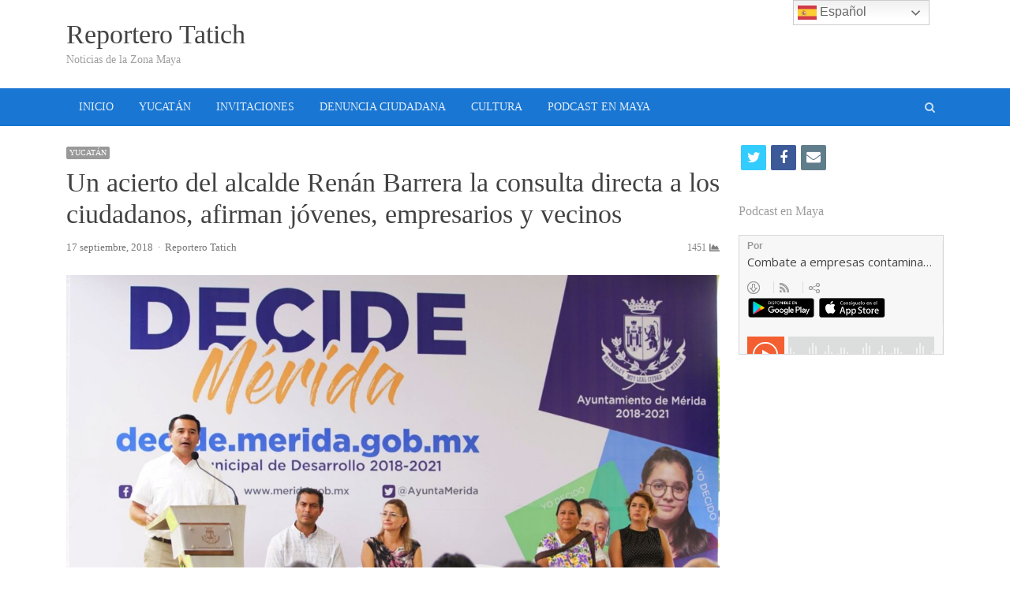

--- FILE ---
content_type: text/html; charset=UTF-8
request_url: http://reporterotatich.com/un-acierto-del-alcalde-renan-barrera-la-consulta-directa-a-los-ciudadanos-afirman-jovenes-empresarios-y-vecinos/
body_size: 13662
content:
<!DOCTYPE html>
<html itemscope="itemscope" itemtype="http://schema.org/Blog" lang="es" class="no-js">
<head>
	<meta charset="UTF-8">
	        <meta name="viewport" content="width=device-width, initial-scale=1, maximum-scale=1" />
    	<link rel="profile" href="http://gmpg.org/xfn/11">
	<link rel="pingback" href="http://reporterotatich.com/xmlrpc.php">
	<!--[if lt IE 9]>
	<script src="http://reporterotatich.com/wp-content/themes/tatich/js/html5.js"></script>
	<![endif]-->
	<meta name='robots' content='max-image-preview:large' />
<title itemprop="name">Un acierto del alcalde Renán Barrera la consulta directa a los ciudadanos, afirman jóvenes, empresarios y vecinos &#8211; Reportero Tatich</title>
<link rel='dns-prefetch' href='//fonts.googleapis.com' />
<link rel="alternate" type="application/rss+xml" title="Reportero Tatich &raquo; Feed" href="http://reporterotatich.com/feed/" />
<link rel="alternate" type="application/rss+xml" title="Reportero Tatich &raquo; Feed de los comentarios" href="http://reporterotatich.com/comments/feed/" />
<link rel="alternate" type="application/rss+xml" title="Reportero Tatich &raquo; Comentario Un acierto del alcalde Renán Barrera la consulta directa a los ciudadanos, afirman jóvenes, empresarios y vecinos del feed" href="http://reporterotatich.com/un-acierto-del-alcalde-renan-barrera-la-consulta-directa-a-los-ciudadanos-afirman-jovenes-empresarios-y-vecinos/feed/" />
<link rel="alternate" title="oEmbed (JSON)" type="application/json+oembed" href="http://reporterotatich.com/wp-json/oembed/1.0/embed?url=http%3A%2F%2Freporterotatich.com%2Fun-acierto-del-alcalde-renan-barrera-la-consulta-directa-a-los-ciudadanos-afirman-jovenes-empresarios-y-vecinos%2F" />
<link rel="alternate" title="oEmbed (XML)" type="text/xml+oembed" href="http://reporterotatich.com/wp-json/oembed/1.0/embed?url=http%3A%2F%2Freporterotatich.com%2Fun-acierto-del-alcalde-renan-barrera-la-consulta-directa-a-los-ciudadanos-afirman-jovenes-empresarios-y-vecinos%2F&#038;format=xml" />
<style id='wp-img-auto-sizes-contain-inline-css' type='text/css'>
img:is([sizes=auto i],[sizes^="auto," i]){contain-intrinsic-size:3000px 1500px}
/*# sourceURL=wp-img-auto-sizes-contain-inline-css */
</style>
<link rel='stylesheet' id='newsplus-fontawesome-css' href='http://reporterotatich.com/wp-content/plugins/newsplus-shortcodes/assets/css/font-awesome.min.css?ver=6.9' type='text/css' media='all' />
<link rel='stylesheet' id='newsplus-shortcodes-css' href='http://reporterotatich.com/wp-content/plugins/newsplus-shortcodes/assets/css/newsplus-shortcodes.css?ver=6.9' type='text/css' media='all' />
<link rel='stylesheet' id='newsplus-owl-carousel-css' href='http://reporterotatich.com/wp-content/plugins/newsplus-shortcodes/assets/css/owl.carousel.css' type='text/css' media='all' />
<link rel='stylesheet' id='newsplus-prettyphoto-css' href='http://reporterotatich.com/wp-content/plugins/newsplus-shortcodes/assets/css/prettyPhoto.css' type='text/css' media='all' />
<link rel='stylesheet' id='dashicons-css' href='http://reporterotatich.com/wp-includes/css/dashicons.min.css?ver=6.9' type='text/css' media='all' />
<link rel='stylesheet' id='post-views-counter-frontend-css' href='http://reporterotatich.com/wp-content/plugins/post-views-counter/css/frontend.css?ver=1.7.3' type='text/css' media='all' />
<style id='wp-emoji-styles-inline-css' type='text/css'>

	img.wp-smiley, img.emoji {
		display: inline !important;
		border: none !important;
		box-shadow: none !important;
		height: 1em !important;
		width: 1em !important;
		margin: 0 0.07em !important;
		vertical-align: -0.1em !important;
		background: none !important;
		padding: 0 !important;
	}
/*# sourceURL=wp-emoji-styles-inline-css */
</style>
<style id='wp-block-library-inline-css' type='text/css'>
:root{--wp-block-synced-color:#7a00df;--wp-block-synced-color--rgb:122,0,223;--wp-bound-block-color:var(--wp-block-synced-color);--wp-editor-canvas-background:#ddd;--wp-admin-theme-color:#007cba;--wp-admin-theme-color--rgb:0,124,186;--wp-admin-theme-color-darker-10:#006ba1;--wp-admin-theme-color-darker-10--rgb:0,107,160.5;--wp-admin-theme-color-darker-20:#005a87;--wp-admin-theme-color-darker-20--rgb:0,90,135;--wp-admin-border-width-focus:2px}@media (min-resolution:192dpi){:root{--wp-admin-border-width-focus:1.5px}}.wp-element-button{cursor:pointer}:root .has-very-light-gray-background-color{background-color:#eee}:root .has-very-dark-gray-background-color{background-color:#313131}:root .has-very-light-gray-color{color:#eee}:root .has-very-dark-gray-color{color:#313131}:root .has-vivid-green-cyan-to-vivid-cyan-blue-gradient-background{background:linear-gradient(135deg,#00d084,#0693e3)}:root .has-purple-crush-gradient-background{background:linear-gradient(135deg,#34e2e4,#4721fb 50%,#ab1dfe)}:root .has-hazy-dawn-gradient-background{background:linear-gradient(135deg,#faaca8,#dad0ec)}:root .has-subdued-olive-gradient-background{background:linear-gradient(135deg,#fafae1,#67a671)}:root .has-atomic-cream-gradient-background{background:linear-gradient(135deg,#fdd79a,#004a59)}:root .has-nightshade-gradient-background{background:linear-gradient(135deg,#330968,#31cdcf)}:root .has-midnight-gradient-background{background:linear-gradient(135deg,#020381,#2874fc)}:root{--wp--preset--font-size--normal:16px;--wp--preset--font-size--huge:42px}.has-regular-font-size{font-size:1em}.has-larger-font-size{font-size:2.625em}.has-normal-font-size{font-size:var(--wp--preset--font-size--normal)}.has-huge-font-size{font-size:var(--wp--preset--font-size--huge)}.has-text-align-center{text-align:center}.has-text-align-left{text-align:left}.has-text-align-right{text-align:right}.has-fit-text{white-space:nowrap!important}#end-resizable-editor-section{display:none}.aligncenter{clear:both}.items-justified-left{justify-content:flex-start}.items-justified-center{justify-content:center}.items-justified-right{justify-content:flex-end}.items-justified-space-between{justify-content:space-between}.screen-reader-text{border:0;clip-path:inset(50%);height:1px;margin:-1px;overflow:hidden;padding:0;position:absolute;width:1px;word-wrap:normal!important}.screen-reader-text:focus{background-color:#ddd;clip-path:none;color:#444;display:block;font-size:1em;height:auto;left:5px;line-height:normal;padding:15px 23px 14px;text-decoration:none;top:5px;width:auto;z-index:100000}html :where(.has-border-color){border-style:solid}html :where([style*=border-top-color]){border-top-style:solid}html :where([style*=border-right-color]){border-right-style:solid}html :where([style*=border-bottom-color]){border-bottom-style:solid}html :where([style*=border-left-color]){border-left-style:solid}html :where([style*=border-width]){border-style:solid}html :where([style*=border-top-width]){border-top-style:solid}html :where([style*=border-right-width]){border-right-style:solid}html :where([style*=border-bottom-width]){border-bottom-style:solid}html :where([style*=border-left-width]){border-left-style:solid}html :where(img[class*=wp-image-]){height:auto;max-width:100%}:where(figure){margin:0 0 1em}html :where(.is-position-sticky){--wp-admin--admin-bar--position-offset:var(--wp-admin--admin-bar--height,0px)}@media screen and (max-width:600px){html :where(.is-position-sticky){--wp-admin--admin-bar--position-offset:0px}}

/*# sourceURL=wp-block-library-inline-css */
</style><style id='global-styles-inline-css' type='text/css'>
:root{--wp--preset--aspect-ratio--square: 1;--wp--preset--aspect-ratio--4-3: 4/3;--wp--preset--aspect-ratio--3-4: 3/4;--wp--preset--aspect-ratio--3-2: 3/2;--wp--preset--aspect-ratio--2-3: 2/3;--wp--preset--aspect-ratio--16-9: 16/9;--wp--preset--aspect-ratio--9-16: 9/16;--wp--preset--color--black: #000000;--wp--preset--color--cyan-bluish-gray: #abb8c3;--wp--preset--color--white: #ffffff;--wp--preset--color--pale-pink: #f78da7;--wp--preset--color--vivid-red: #cf2e2e;--wp--preset--color--luminous-vivid-orange: #ff6900;--wp--preset--color--luminous-vivid-amber: #fcb900;--wp--preset--color--light-green-cyan: #7bdcb5;--wp--preset--color--vivid-green-cyan: #00d084;--wp--preset--color--pale-cyan-blue: #8ed1fc;--wp--preset--color--vivid-cyan-blue: #0693e3;--wp--preset--color--vivid-purple: #9b51e0;--wp--preset--gradient--vivid-cyan-blue-to-vivid-purple: linear-gradient(135deg,rgb(6,147,227) 0%,rgb(155,81,224) 100%);--wp--preset--gradient--light-green-cyan-to-vivid-green-cyan: linear-gradient(135deg,rgb(122,220,180) 0%,rgb(0,208,130) 100%);--wp--preset--gradient--luminous-vivid-amber-to-luminous-vivid-orange: linear-gradient(135deg,rgb(252,185,0) 0%,rgb(255,105,0) 100%);--wp--preset--gradient--luminous-vivid-orange-to-vivid-red: linear-gradient(135deg,rgb(255,105,0) 0%,rgb(207,46,46) 100%);--wp--preset--gradient--very-light-gray-to-cyan-bluish-gray: linear-gradient(135deg,rgb(238,238,238) 0%,rgb(169,184,195) 100%);--wp--preset--gradient--cool-to-warm-spectrum: linear-gradient(135deg,rgb(74,234,220) 0%,rgb(151,120,209) 20%,rgb(207,42,186) 40%,rgb(238,44,130) 60%,rgb(251,105,98) 80%,rgb(254,248,76) 100%);--wp--preset--gradient--blush-light-purple: linear-gradient(135deg,rgb(255,206,236) 0%,rgb(152,150,240) 100%);--wp--preset--gradient--blush-bordeaux: linear-gradient(135deg,rgb(254,205,165) 0%,rgb(254,45,45) 50%,rgb(107,0,62) 100%);--wp--preset--gradient--luminous-dusk: linear-gradient(135deg,rgb(255,203,112) 0%,rgb(199,81,192) 50%,rgb(65,88,208) 100%);--wp--preset--gradient--pale-ocean: linear-gradient(135deg,rgb(255,245,203) 0%,rgb(182,227,212) 50%,rgb(51,167,181) 100%);--wp--preset--gradient--electric-grass: linear-gradient(135deg,rgb(202,248,128) 0%,rgb(113,206,126) 100%);--wp--preset--gradient--midnight: linear-gradient(135deg,rgb(2,3,129) 0%,rgb(40,116,252) 100%);--wp--preset--font-size--small: 13px;--wp--preset--font-size--medium: 20px;--wp--preset--font-size--large: 36px;--wp--preset--font-size--x-large: 42px;--wp--preset--spacing--20: 0.44rem;--wp--preset--spacing--30: 0.67rem;--wp--preset--spacing--40: 1rem;--wp--preset--spacing--50: 1.5rem;--wp--preset--spacing--60: 2.25rem;--wp--preset--spacing--70: 3.38rem;--wp--preset--spacing--80: 5.06rem;--wp--preset--shadow--natural: 6px 6px 9px rgba(0, 0, 0, 0.2);--wp--preset--shadow--deep: 12px 12px 50px rgba(0, 0, 0, 0.4);--wp--preset--shadow--sharp: 6px 6px 0px rgba(0, 0, 0, 0.2);--wp--preset--shadow--outlined: 6px 6px 0px -3px rgb(255, 255, 255), 6px 6px rgb(0, 0, 0);--wp--preset--shadow--crisp: 6px 6px 0px rgb(0, 0, 0);}:where(.is-layout-flex){gap: 0.5em;}:where(.is-layout-grid){gap: 0.5em;}body .is-layout-flex{display: flex;}.is-layout-flex{flex-wrap: wrap;align-items: center;}.is-layout-flex > :is(*, div){margin: 0;}body .is-layout-grid{display: grid;}.is-layout-grid > :is(*, div){margin: 0;}:where(.wp-block-columns.is-layout-flex){gap: 2em;}:where(.wp-block-columns.is-layout-grid){gap: 2em;}:where(.wp-block-post-template.is-layout-flex){gap: 1.25em;}:where(.wp-block-post-template.is-layout-grid){gap: 1.25em;}.has-black-color{color: var(--wp--preset--color--black) !important;}.has-cyan-bluish-gray-color{color: var(--wp--preset--color--cyan-bluish-gray) !important;}.has-white-color{color: var(--wp--preset--color--white) !important;}.has-pale-pink-color{color: var(--wp--preset--color--pale-pink) !important;}.has-vivid-red-color{color: var(--wp--preset--color--vivid-red) !important;}.has-luminous-vivid-orange-color{color: var(--wp--preset--color--luminous-vivid-orange) !important;}.has-luminous-vivid-amber-color{color: var(--wp--preset--color--luminous-vivid-amber) !important;}.has-light-green-cyan-color{color: var(--wp--preset--color--light-green-cyan) !important;}.has-vivid-green-cyan-color{color: var(--wp--preset--color--vivid-green-cyan) !important;}.has-pale-cyan-blue-color{color: var(--wp--preset--color--pale-cyan-blue) !important;}.has-vivid-cyan-blue-color{color: var(--wp--preset--color--vivid-cyan-blue) !important;}.has-vivid-purple-color{color: var(--wp--preset--color--vivid-purple) !important;}.has-black-background-color{background-color: var(--wp--preset--color--black) !important;}.has-cyan-bluish-gray-background-color{background-color: var(--wp--preset--color--cyan-bluish-gray) !important;}.has-white-background-color{background-color: var(--wp--preset--color--white) !important;}.has-pale-pink-background-color{background-color: var(--wp--preset--color--pale-pink) !important;}.has-vivid-red-background-color{background-color: var(--wp--preset--color--vivid-red) !important;}.has-luminous-vivid-orange-background-color{background-color: var(--wp--preset--color--luminous-vivid-orange) !important;}.has-luminous-vivid-amber-background-color{background-color: var(--wp--preset--color--luminous-vivid-amber) !important;}.has-light-green-cyan-background-color{background-color: var(--wp--preset--color--light-green-cyan) !important;}.has-vivid-green-cyan-background-color{background-color: var(--wp--preset--color--vivid-green-cyan) !important;}.has-pale-cyan-blue-background-color{background-color: var(--wp--preset--color--pale-cyan-blue) !important;}.has-vivid-cyan-blue-background-color{background-color: var(--wp--preset--color--vivid-cyan-blue) !important;}.has-vivid-purple-background-color{background-color: var(--wp--preset--color--vivid-purple) !important;}.has-black-border-color{border-color: var(--wp--preset--color--black) !important;}.has-cyan-bluish-gray-border-color{border-color: var(--wp--preset--color--cyan-bluish-gray) !important;}.has-white-border-color{border-color: var(--wp--preset--color--white) !important;}.has-pale-pink-border-color{border-color: var(--wp--preset--color--pale-pink) !important;}.has-vivid-red-border-color{border-color: var(--wp--preset--color--vivid-red) !important;}.has-luminous-vivid-orange-border-color{border-color: var(--wp--preset--color--luminous-vivid-orange) !important;}.has-luminous-vivid-amber-border-color{border-color: var(--wp--preset--color--luminous-vivid-amber) !important;}.has-light-green-cyan-border-color{border-color: var(--wp--preset--color--light-green-cyan) !important;}.has-vivid-green-cyan-border-color{border-color: var(--wp--preset--color--vivid-green-cyan) !important;}.has-pale-cyan-blue-border-color{border-color: var(--wp--preset--color--pale-cyan-blue) !important;}.has-vivid-cyan-blue-border-color{border-color: var(--wp--preset--color--vivid-cyan-blue) !important;}.has-vivid-purple-border-color{border-color: var(--wp--preset--color--vivid-purple) !important;}.has-vivid-cyan-blue-to-vivid-purple-gradient-background{background: var(--wp--preset--gradient--vivid-cyan-blue-to-vivid-purple) !important;}.has-light-green-cyan-to-vivid-green-cyan-gradient-background{background: var(--wp--preset--gradient--light-green-cyan-to-vivid-green-cyan) !important;}.has-luminous-vivid-amber-to-luminous-vivid-orange-gradient-background{background: var(--wp--preset--gradient--luminous-vivid-amber-to-luminous-vivid-orange) !important;}.has-luminous-vivid-orange-to-vivid-red-gradient-background{background: var(--wp--preset--gradient--luminous-vivid-orange-to-vivid-red) !important;}.has-very-light-gray-to-cyan-bluish-gray-gradient-background{background: var(--wp--preset--gradient--very-light-gray-to-cyan-bluish-gray) !important;}.has-cool-to-warm-spectrum-gradient-background{background: var(--wp--preset--gradient--cool-to-warm-spectrum) !important;}.has-blush-light-purple-gradient-background{background: var(--wp--preset--gradient--blush-light-purple) !important;}.has-blush-bordeaux-gradient-background{background: var(--wp--preset--gradient--blush-bordeaux) !important;}.has-luminous-dusk-gradient-background{background: var(--wp--preset--gradient--luminous-dusk) !important;}.has-pale-ocean-gradient-background{background: var(--wp--preset--gradient--pale-ocean) !important;}.has-electric-grass-gradient-background{background: var(--wp--preset--gradient--electric-grass) !important;}.has-midnight-gradient-background{background: var(--wp--preset--gradient--midnight) !important;}.has-small-font-size{font-size: var(--wp--preset--font-size--small) !important;}.has-medium-font-size{font-size: var(--wp--preset--font-size--medium) !important;}.has-large-font-size{font-size: var(--wp--preset--font-size--large) !important;}.has-x-large-font-size{font-size: var(--wp--preset--font-size--x-large) !important;}
/*# sourceURL=global-styles-inline-css */
</style>

<style id='classic-theme-styles-inline-css' type='text/css'>
/*! This file is auto-generated */
.wp-block-button__link{color:#fff;background-color:#32373c;border-radius:9999px;box-shadow:none;text-decoration:none;padding:calc(.667em + 2px) calc(1.333em + 2px);font-size:1.125em}.wp-block-file__button{background:#32373c;color:#fff;text-decoration:none}
/*# sourceURL=/wp-includes/css/classic-themes.min.css */
</style>
<link rel='stylesheet' id='contact-form-7-css' href='http://reporterotatich.com/wp-content/plugins/contact-form-7/includes/css/styles.css?ver=6.1.4' type='text/css' media='all' />
<link rel='stylesheet' id='newsplus-fonts-css' href='https://fonts.googleapis.com/css?family&#038;subset' type='text/css' media='all' />
<link rel='stylesheet' id='newsplus-style-css' href='http://reporterotatich.com/wp-content/themes/tatich/style.css?ver=6.9' type='text/css' media='all' />
<link rel='stylesheet' id='newsplus-responsive-css' href='http://reporterotatich.com/wp-content/themes/tatich/responsive.css?ver=6.9' type='text/css' media='all' />
<link rel='stylesheet' id='newsplus-color-scheme-css' href='http://reporterotatich.com/wp-content/themes/tatich/css/schemes/blue.css?ver=6.9' type='text/css' media='all' />
<link rel='stylesheet' id='newsplus-user-css' href='http://reporterotatich.com/wp-content/themes/tatich/user.css?ver=6.9' type='text/css' media='all' />
<link rel='stylesheet' id='kc-general-css' href='http://reporterotatich.com/wp-content/plugins/kingcomposer/assets/frontend/css/kingcomposer.min.css?ver=2.9.6' type='text/css' media='all' />
<link rel='stylesheet' id='kc-animate-css' href='http://reporterotatich.com/wp-content/plugins/kingcomposer/assets/css/animate.css?ver=2.9.6' type='text/css' media='all' />
<link rel='stylesheet' id='kc-icon-1-css' href='http://reporterotatich.com/wp-content/plugins/kingcomposer/assets/css/icons.css?ver=2.9.6' type='text/css' media='all' />
<script type="text/javascript" src="http://reporterotatich.com/wp-includes/js/jquery/jquery.min.js?ver=3.7.1" id="jquery-core-js"></script>
<script type="text/javascript" src="http://reporterotatich.com/wp-includes/js/jquery/jquery-migrate.min.js?ver=3.4.1" id="jquery-migrate-js"></script>
<link rel="https://api.w.org/" href="http://reporterotatich.com/wp-json/" /><link rel="alternate" title="JSON" type="application/json" href="http://reporterotatich.com/wp-json/wp/v2/posts/5440" /><link rel="EditURI" type="application/rsd+xml" title="RSD" href="http://reporterotatich.com/xmlrpc.php?rsd" />
<meta name="generator" content="WordPress 6.9" />
<link rel="canonical" href="http://reporterotatich.com/un-acierto-del-alcalde-renan-barrera-la-consulta-directa-a-los-ciudadanos-afirman-jovenes-empresarios-y-vecinos/" />
<link rel='shortlink' href='http://reporterotatich.com/?p=5440' />
<script type="text/javascript">var kc_script_data={ajax_url:"http://reporterotatich.com/wp-admin/admin-ajax.php"}</script>	<!--[if lt IE 9]>
	<script src="http://html5shim.googlecode.com/svn/trunk/html5.js"></script>
	<![endif]-->
</head>

<body class="wp-singular post-template-default single single-post postid-5440 single-format-standard wp-theme-tatich kc-css-system custom-font-enabled is-stretched split-75-25 layout-ca scheme-blue">
	    <div id="page" class="hfeed site clear">
                <header id="header" class="site-header">
                <div class="wrap full-width clear">    
                    <div class="brand column one-fourth">
        <h4 class="site-title"><a itemprop="url" href="http://reporterotatich.com/" title="Reportero Tatich" rel="home">Reportero Tatich</a></h4><span class="site-description">Noticias de la Zona Maya</span>    </div><!-- .column one-third -->
                </div><!-- #header .wrap -->
            </header><!-- #header -->
        					<div id="responsive-menu" class="resp-main">
                        <div class="wrap">
							                                <div class="inline-search-box"><a class="search-trigger" href="#"><span class="screen-reader-text">Open search panel</span></a>
                                
                                <form role="search" method="get" class="search-form" action="http://reporterotatich.com/">
				<label>
					<span class="screen-reader-text">Buscar:</span>
					<input type="search" class="search-field" placeholder="Buscar &hellip;" value="" name="s" />
				</label>
				<input type="submit" class="search-submit" value="Buscar" />
			</form>  
                                </div><!-- /.inline-search-box -->   
                                                     
                            <h3 class="menu-button"><span class="screen-reader-text">Menu</span>Menu<span class="toggle-icon"><span class="bar-1"></span><span class="bar-2"></span><span class="bar-3"></span></span></h3>
                        </div><!-- /.wrap -->
						<nav itemscope="itemscope" itemtype="http://schema.org/SiteNavigationElement" class="menu-drop"></nav><!-- /.menu-drop -->                        
					</div><!-- /#responsive-menu -->
				            <nav itemscope="itemscope" itemtype="http://schema.org/SiteNavigationElement" id="main-nav" class="primary-nav">
                <div class="wrap clearfix has-search-box">
                    <ul id="menu-principal" class="nav-menu clear"><li id="menu-item-321" class="menu-item menu-item-type-post_type menu-item-object-page menu-item-home menu-item-321"><a href="http://reporterotatich.com/" itemprop="url">INICIO</a></li>
<li id="menu-item-356" class="menu-item menu-item-type-post_type menu-item-object-page menu-item-356"><a href="http://reporterotatich.com/yucatan/" itemprop="url">YUCATÁN</a></li>
<li id="menu-item-367" class="menu-item menu-item-type-post_type menu-item-object-page menu-item-367"><a href="http://reporterotatich.com/invitaciones/" itemprop="url">INVITACIONES</a></li>
<li id="menu-item-389" class="menu-item menu-item-type-post_type menu-item-object-page menu-item-389"><a href="http://reporterotatich.com/denuncia-ciudadana/" itemprop="url">DENUNCIA CIUDADANA</a></li>
<li id="menu-item-385" class="menu-item menu-item-type-post_type menu-item-object-page menu-item-385"><a href="http://reporterotatich.com/cultura/" itemprop="url">CULTURA</a></li>
<li id="menu-item-340" class="menu-item menu-item-type-post_type menu-item-object-page menu-item-340"><a href="http://reporterotatich.com/podcast-en-maya/" itemprop="url">PODCAST EN MAYA</a></li>
</ul>                        <div class="inline-search-box"><a class="search-trigger" href="#"><span class="screen-reader-text">Open search panel</span></a>
                        
                        <form role="search" method="get" class="search-form" action="http://reporterotatich.com/">
				<label>
					<span class="screen-reader-text">Buscar:</span>
					<input type="search" class="search-field" placeholder="Buscar &hellip;" value="" name="s" />
				</label>
				<input type="submit" class="search-submit" value="Buscar" />
			</form>  
                        </div><!-- /.inline-search-box -->   
                         
                    
                </div><!-- .primary-nav .wrap -->
            </nav><!-- #main-nav -->
		
		        <div id="main">
            <div class="wrap clearfix">
            	<div class="main-row clearfix"><div id="primary" class="site-content">
	<div class="primary-row">
        <div id="content" role="main">
			                    
                    <article itemscope="" itemtype="http://schema.org/BlogPosting" itemprop="blogPost"  id="post-5440" class="newsplus main-article post-5440 post type-post status-publish format-standard has-post-thumbnail hentry category-yucatan">
                        <header class="entry-header">
                            <aside class="meta-row cat-row"><div itemprop="about" class="meta-col"><ul class="post-categories"><li><a href="http://reporterotatich.com/category/yucatan/">YUCATÁN</a></li></ul></div></aside><h1 itemprop="headline mainEntityOfPage" class="entry-title">Un acierto del alcalde Renán Barrera la consulta directa a los ciudadanos, afirman jóvenes, empresarios y vecinos</h1><aside class="meta-row row-3"><div class="meta-col col-60"><ul class="entry-meta"><li class="publisher-schema" itemscope itemtype="http://schema.org/Organization" itemprop="publisher"><meta itemprop="name" content="Reportero Tatich"/><div itemprop="logo" itemscope itemtype="http://schema.org/ImageObject"><img itemprop="url" src="http://reporterotatich.com/wp-content/themes/tatich/images/logo.png" alt="Reportero Tatich"/></div></li><li class="post-time"><time itemprop="datePublished" class="entry-date" datetime="2018-09-17T15:23:45-06:00">17 septiembre, 2018</time><meta itemprop="dateModified" content="17 septiembre, 2018"/></li><li itemscope itemtype="http://schema.org/Person" itemprop="author" class="post-author"><span class="screen-reader-text">Author </span><a href="http://reporterotatich.com/author/eltatich/"><span itemprop="name">Reportero Tatich</span></a></li></ul></div><div class="meta-col col-40 text-right"><span class="post-views">1451</span></div></aside><div itemprop="image" itemscope="" itemtype="http://schema.org/ImageObject" class="single-post-thumb"><img itemprop="url" src="http://media.reporterotatich.com/2018/09/photo4952028581857437827.jpg" class="attachment-post-thumbnail wp-post-image" alt="photo4952028581857437827.jpg"> <meta itemprop="width" content=""><meta itemprop="height" content=""></div>                        </header>

                        <div class="entry-content articlebody" itemprop="articleBody">
                            <p>&nbsp;</p>
<p>Buena participación de estudiantes en un módulo universitario de la plataforma<a href="http://www.decide.merida.gob.mx/" target="_blank" rel="noopener" data-saferedirecturl="https://www.google.com/url?q=http://www.decide.merida.gob.mx&amp;source=gmail&amp;ust=1537305268716000&amp;usg=AFQjCNGKrbthL-Q3XmBuUrMKSFaVbMFwQg">www.decide.merida.gob.mx</a><u></u><u></u></p>
<p><u></u> <u></u></p>
<p>Mérida, 17 de septiembre de 2018. La nueva plataforma que dio a conocer el Ayuntamiento<a href="http://www.decide.merida.gob.mx/" target="_blank" rel="noopener" data-saferedirecturl="https://www.google.com/url?q=http://www.decide.merida.gob.mx&amp;source=gmail&amp;ust=1537305268716000&amp;usg=AFQjCNGKrbthL-Q3XmBuUrMKSFaVbMFwQg">www.decide.merida.gob.mx</a> es un acierto de la administración que encabeza el alcalde Renán Barrera Concha porque la mejor forma de gobernar es de la mano con la sociedad, escuchándola, afirmaron representantes cámaras empresariales, agrupaciones civiles y ciudadanos.<u></u><u></u></p>
<p>Esta forma de participación también ha tenido una buena respuesta en uno de los primeros módulos itinerantes instalados para recibir las propuestas, en la Universidad Modelo, donde los alumnos también externaron su satisfacción porque la administración municipal tomará en cuenta sus opiniones para sumarlas al Plan Municipal de Desarrollo en beneficio de todos los habitantes de Mérida.<u></u><u></u></p>
<p>Entrevistado luego de conocer la nueva plataforma, que el alcalde Barrera Concha dio a conocer el pasado lunes 10, Luis Castillo Campos, presidente de CMIC delegación Yucatán, dijo que esta acción municipal es importante porque abre la posibilidad de que todos los interesados puedan dar su opinión sobre los problemas de su entorno, del ámbito en que se desenvuelven.<u></u><u></u></p>
<p>Consideró acertado esta cercanía con los habitantes del municipio, porque esto es muy importante para lograr una buena administración.<u></u><u></u></p>
<p>Beatriz Gómory Correa, presidenta de la Fundación del Empresariado Yucateco, consideró maravilloso que la ciudadanía pueda contar con estas herramientas modernas, prácticas, de última tecnología para poder manifestar sus intereses.<u></u><u></u></p>
<p>—Es importante que el ciudadano pueda opinar sobre sus necesidades —puntualizó—. Me parece que este tipo de herramientas, como la plataforma, ayuda a la conducción de la administración si porque se puede escuchar de primera mano lo que la ciudadanía quiere y necesita.<u></u><u></u></p>
<p>Ada Che, vecina del poniente meridano, se dijo encantada con la plataforma.<u></u><u></u></p>
<p>—Hace años que nosotros estamos pidiendo participar de la manera como podremos hacerlos ahora —expresó.<u></u><u></u></p>
<p>Gloria Pérez Alonso, vecina del oriente, externó su beneplácito porque ahora serán los propios vecinos quienes puedan decirle a la autoridad lo que de verdad se necesita en las colonias.<u></u><u></u></p>
<p>En el módulo instalado en la Universidad Modelo, una de las 70 sedes fijas e itinerantes a disposición de los ciudadanos en todo el municipio, los alumnos han demostrado gran interés en participar y han planteado propuestas sobre construcción de calles, vialidad, transporte y servicios públicos, principalmente.<u></u><u></u></p>
<p>La alumna Diana Martiìnez Goìngora, subrayó que la iniciativa del alcalde Renán Barrera Concha, de incluir a los jóvenes en la toma de decisiones, es una muestra de participación ciudadana incluyente que se traduce en su interés de gobernar de la mano con la ciudadanía.<u></u><u></u></p>
<p>—Es una iniciativa bastante interesante, sobre todo para nosotros los jóvenes porque nos hacen partícipes en la administración municipal—indicó.<u></u><u></u></p>
<p>Rebeca Córdoba Moo expresó que es la primera vez que el ayuntamiento incluye a toda la sociedad en la elaboración del Plan Municipal de Desarrollo, por lo que le parece importante que toda la ciudadanía se sume a este programa que busca el bienestar de los meridanos.<u></u><u></u></p>
<p>Manuel Canul Rivadeneyra destacó que la visión de los jóvenes es necesaria, ya que las nuevas generaciones tienen mayor interés de participar en la construcción de una mayoría social que impulse propuestas de cambios frente a los problemas de la ciudad.<u></u><u></u></p>
<p>“Decide Mérida” tiene 70 sedes fijas e itinerantes y se extiende en universidades como UADY, Anáhuac Mayab, Marista, Modelo, por mencionar algunas.<u></u><u></u></p>
<p>Además, en el portal se reciben las propuestas ciudadanas. La fecha límite para “subirlas” es el 6 de octubre. En la página del Ayuntamiento <a href="http://www.merida.gob.mx/" target="_blank" rel="noopener" data-saferedirecturl="https://www.google.com/url?q=http://www.merida.gob.mx&amp;source=gmail&amp;ust=1537305268716000&amp;usg=AFQjCNEvn6O6ILO_Wyw55z4qQPEdPJpQIg">www.merida.gob.mx</a> podrán consultar ubicación y horario de atención de esos módulos.<u></u><u></u></p>
<p>Posteriormente, del 8 al 12 de octubre se realizarán las mesas de trabajo para analizar las propuestas y finalmente integrarlas al Plan Municipal de Desarrollo que se presentaría para su aprobación al Cabildo en los primeros días de noviembre.</p>
<div class="post-views content-post post-5440 entry-meta load-static">
				<span class="post-views-icon dashicons dashicons-chart-bar"></span> <span class="post-views-label">Post Views:</span> <span class="post-views-count">1.451</span>
			</div>                        </div><!-- .entry-content -->
                        
                        <footer class="entry-footer">
                                                
                        </footer><!-- .entry-footer -->
                    </article><!-- #post-5440 -->
                    
                    
	<nav class="navigation post-navigation" aria-label="Entradas">
		<h2 class="screen-reader-text">Navegación de entradas</h2>
		<div class="nav-links"><div class="nav-previous"><a href="http://reporterotatich.com/divertimento-con-el-coro-de-camara-de-yucatan/" rel="prev"><span class="meta-nav" aria-hidden="true">Previous</span> <span class="screen-reader-text">Previous post:</span> <span class="post-title">Divertimento con el Coro de Cámara de Yucatán</span></a></div><div class="nav-next"><a href="http://reporterotatich.com/eventos-de-la-sedeculta-2/" rel="next"><span class="meta-nav" aria-hidden="true">Next</span> <span class="screen-reader-text">Next post:</span> <span class="post-title">Eventos de la Sedeculta</span></a></div></div>
	</nav>
    <h3 class="related-posts-heading">You may also like...</h3>
    <div class="related-posts grid-row clear">
		                <article itemscope="" itemtype="http://schema.org/BlogPosting" itemprop="blogPost" id="post-5579" class="newsplus entry-grid col3 first-grid post-5579 post type-post status-publish format-standard has-post-thumbnail hentry category-yucatan">
                    <div itemprop="image" itemscope="" itemtype="http://schema.org/ImageObject" class="post-thumb"><a href="http://reporterotatich.com/invitan-a-docentes-a-participar-en-foro-educativo/" title="Invitan a docentes a participar en foro educativo."><img itemprop="url" src="http://media.reporterotatich.com/2018/10/IMG_20181007_104710.jpg" class="attachment-post-thumbnail wp-post-image" alt="IMG_20181007_104710.jpg"></a> <meta itemprop="width" content=""><meta itemprop="height" content=""></div><div class="entry-content"><aside class="meta-row cat-row"><div itemprop="about" class="meta-col"><ul class="post-categories"><li><a href="http://reporterotatich.com/category/yucatan/">YUCATÁN</a></li></ul></div></aside>                        <h2 itemprop="headline mainEntityOfPage" class="entry-title"><a href="http://reporterotatich.com/invitan-a-docentes-a-participar-en-foro-educativo/" title="Invitan a docentes a participar en foro educativo.">Invitan a docentes a participar en foro educativo.</a></h2>
                                                    <p itemprop="text" class="post-excerpt">
                                &hellip;                            </p>
                        <aside class="meta-row row-3"><div class="meta-col col-60"><ul class="entry-meta"><li class="publisher-schema" itemscope itemtype="http://schema.org/Organization" itemprop="publisher"><meta itemprop="name" content="Reportero Tatich"/><div itemprop="logo" itemscope itemtype="http://schema.org/ImageObject"><img itemprop="url" src="http://reporterotatich.com/wp-content/themes/tatich/images/logo.png" alt="Reportero Tatich"/></div></li><li class="post-time"><time itemprop="datePublished" class="entry-date" datetime="2018-10-08T10:14:04-06:00">8 octubre, 2018</time><meta itemprop="dateModified" content="8 octubre, 2018"/></li><li itemscope itemtype="http://schema.org/Person" itemprop="author" class="post-author"><span class="screen-reader-text">Author </span><a href="http://reporterotatich.com/author/eltatich/"><span itemprop="name">Reportero Tatich</span></a></li></ul></div><div class="meta-col col-40 text-right"><span class="post-views">1369</span></div></aside>                    </div><!-- /.entry-content -->
                </article>
                            <article itemscope="" itemtype="http://schema.org/BlogPosting" itemprop="blogPost" id="post-9808" class="newsplus entry-grid col3 post-9808 post type-post status-publish format-standard has-post-thumbnail hentry category-yucatan">
                    <div itemprop="image" itemscope="" itemtype="http://schema.org/ImageObject" class="post-thumb"><a href="http://reporterotatich.com/resultados-del-xok-kiin-2020-en-quintana-roo/" title="Resultados del Xok k&#8217;iin 2020 en Quintana Roo"><img itemprop="url" src="http://media.reporterotatich.com/2020/02/El-estudio-del-Xok-kiin-y-las-milpas.jpg" class="attachment-post-thumbnail wp-post-image" alt="El-estudio-del-Xok-kiin-y-las-milpas.jpg"></a> <meta itemprop="width" content=""><meta itemprop="height" content=""></div><div class="entry-content"><aside class="meta-row cat-row"><div itemprop="about" class="meta-col"><ul class="post-categories"><li><a href="http://reporterotatich.com/category/yucatan/">YUCATÁN</a></li></ul></div></aside>                        <h2 itemprop="headline mainEntityOfPage" class="entry-title"><a href="http://reporterotatich.com/resultados-del-xok-kiin-2020-en-quintana-roo/" title="Resultados del Xok k&#8217;iin 2020 en Quintana Roo">Resultados del Xok k&#8217;iin 2020 en Quintana Roo</a></h2>
                                                    <p itemprop="text" class="post-excerpt">
                                &hellip;                            </p>
                        <aside class="meta-row row-3"><div class="meta-col col-60"><ul class="entry-meta"><li class="publisher-schema" itemscope itemtype="http://schema.org/Organization" itemprop="publisher"><meta itemprop="name" content="Reportero Tatich"/><div itemprop="logo" itemscope itemtype="http://schema.org/ImageObject"><img itemprop="url" src="http://reporterotatich.com/wp-content/themes/tatich/images/logo.png" alt="Reportero Tatich"/></div></li><li class="post-time"><time itemprop="datePublished" class="entry-date" datetime="2020-02-17T16:31:25-06:00">17 febrero, 2020</time><meta itemprop="dateModified" content="17 febrero, 2020"/></li><li itemscope itemtype="http://schema.org/Person" itemprop="author" class="post-author"><span class="screen-reader-text">Author </span><a href="http://reporterotatich.com/author/eltatich/"><span itemprop="name">Reportero Tatich</span></a></li></ul></div><div class="meta-col col-40 text-right"><span class="post-views">1335</span></div></aside>                    </div><!-- /.entry-content -->
                </article>
                            <article itemscope="" itemtype="http://schema.org/BlogPosting" itemprop="blogPost" id="post-10810" class="newsplus entry-grid col3 last-grid post-10810 post type-post status-publish format-standard hentry category-yucatan">
                    <div class="entry-content"><aside class="meta-row cat-row"><div itemprop="about" class="meta-col"><ul class="post-categories"><li><a href="http://reporterotatich.com/category/yucatan/">YUCATÁN</a></li></ul></div></aside>                        <h2 itemprop="headline mainEntityOfPage" class="entry-title"><a href="http://reporterotatich.com/el-pri-yucatan-busca-acabar-con-la-corrupcion-en-su-militancia/" title="EL PRI YUCATÁN  BUSCA ACABAR CON LA CORRUPCIÓN DE SU MILITANCIA">EL PRI YUCATÁN  BUSCA ACABAR CON LA CORRUPCIÓN DE SU MILITANCIA</a></h2>
                                                    <p itemprop="text" class="post-excerpt">
                                &hellip;                            </p>
                        <aside class="meta-row row-3"><div class="meta-col col-60"><ul class="entry-meta"><li class="publisher-schema" itemscope itemtype="http://schema.org/Organization" itemprop="publisher"><meta itemprop="name" content="Reportero Tatich"/><div itemprop="logo" itemscope itemtype="http://schema.org/ImageObject"><img itemprop="url" src="http://reporterotatich.com/wp-content/themes/tatich/images/logo.png" alt="Reportero Tatich"/></div></li><li class="post-time"><time itemprop="datePublished" class="entry-date" datetime="2021-01-03T12:21:41-06:00">3 enero, 2021</time><meta itemprop="dateModified" content="3 enero, 2021"/></li><li itemscope itemtype="http://schema.org/Person" itemprop="author" class="post-author"><span class="screen-reader-text">Author </span><a href="http://reporterotatich.com/author/eltatich/"><span itemprop="name">Reportero Tatich</span></a></li></ul></div><div class="meta-col col-40 text-right"><span class="post-views">1167</span></div></aside>                    </div><!-- /.entry-content -->
                </article>
                            <article itemscope="" itemtype="http://schema.org/BlogPosting" itemprop="blogPost" id="post-1375" class="newsplus entry-grid col3 first-grid post-1375 post type-post status-publish format-standard has-post-thumbnail hentry category-yucatan">
                    <div itemprop="image" itemscope="" itemtype="http://schema.org/ImageObject" class="post-thumb"><a href="http://reporterotatich.com/el-che-poeta-del-futuro/" title="EL CHE, POETA DEL FUTURO."><img itemprop="url" src="http://media.reporterotatich.com/2017/10/che.jpg" class="attachment-post-thumbnail wp-post-image" alt="che.jpg"></a> <meta itemprop="width" content=""><meta itemprop="height" content=""></div><div class="entry-content"><aside class="meta-row cat-row"><div itemprop="about" class="meta-col"><ul class="post-categories"><li><a href="http://reporterotatich.com/category/yucatan/">YUCATÁN</a></li></ul></div></aside>                        <h2 itemprop="headline mainEntityOfPage" class="entry-title"><a href="http://reporterotatich.com/el-che-poeta-del-futuro/" title="EL CHE, POETA DEL FUTURO.">EL CHE, POETA DEL FUTURO.</a></h2>
                                                    <p itemprop="text" class="post-excerpt">
                                &hellip;                            </p>
                        <aside class="meta-row row-3"><div class="meta-col col-60"><ul class="entry-meta"><li class="publisher-schema" itemscope itemtype="http://schema.org/Organization" itemprop="publisher"><meta itemprop="name" content="Reportero Tatich"/><div itemprop="logo" itemscope itemtype="http://schema.org/ImageObject"><img itemprop="url" src="http://reporterotatich.com/wp-content/themes/tatich/images/logo.png" alt="Reportero Tatich"/></div></li><li class="post-time"><time itemprop="datePublished" class="entry-date" datetime="2017-10-09T15:28:37-06:00">9 octubre, 2017</time><meta itemprop="dateModified" content="9 octubre, 2017"/></li><li itemscope itemtype="http://schema.org/Person" itemprop="author" class="post-author"><span class="screen-reader-text">Author </span><a href="http://reporterotatich.com/author/eltatich/"><span itemprop="name">Reportero Tatich</span></a></li></ul></div><div class="meta-col col-40 text-right"><span class="post-views">1551</span></div></aside>                    </div><!-- /.entry-content -->
                </article>
                            <article itemscope="" itemtype="http://schema.org/BlogPosting" itemprop="blogPost" id="post-11519" class="newsplus entry-grid col3 post-11519 post type-post status-publish format-standard has-post-thumbnail hentry category-yucatan">
                    <div itemprop="image" itemscope="" itemtype="http://schema.org/ImageObject" class="post-thumb"><a href="http://reporterotatich.com/trabajare-de-la-mano-del-comercio-organizado-ninive-zuniga/" title="TRABAJARÉ DE LA MANO DEL COMERCIO ORGANIZADO: NINIVE ZÚÑIGA"><img itemprop="url" src="http://media.reporterotatich.com/2021/05/FORO-CANACO-5.jpg" class="attachment-post-thumbnail wp-post-image" alt="FORO-CANACO-5.jpg"></a> <meta itemprop="width" content=""><meta itemprop="height" content=""></div><div class="entry-content"><aside class="meta-row cat-row"><div itemprop="about" class="meta-col"><ul class="post-categories"><li><a href="http://reporterotatich.com/category/yucatan/">YUCATÁN</a></li></ul></div></aside>                        <h2 itemprop="headline mainEntityOfPage" class="entry-title"><a href="http://reporterotatich.com/trabajare-de-la-mano-del-comercio-organizado-ninive-zuniga/" title="TRABAJARÉ DE LA MANO DEL COMERCIO ORGANIZADO: NINIVE ZÚÑIGA">TRABAJARÉ DE LA MANO DEL COMERCIO ORGANIZADO: NINIVE ZÚÑIGA</a></h2>
                                                    <p itemprop="text" class="post-excerpt">
                                &hellip;                            </p>
                        <aside class="meta-row row-3"><div class="meta-col col-60"><ul class="entry-meta"><li class="publisher-schema" itemscope itemtype="http://schema.org/Organization" itemprop="publisher"><meta itemprop="name" content="Reportero Tatich"/><div itemprop="logo" itemscope itemtype="http://schema.org/ImageObject"><img itemprop="url" src="http://reporterotatich.com/wp-content/themes/tatich/images/logo.png" alt="Reportero Tatich"/></div></li><li class="post-time"><time itemprop="datePublished" class="entry-date" datetime="2021-05-12T10:42:54-06:00">12 mayo, 2021</time><meta itemprop="dateModified" content="12 mayo, 2021"/></li><li itemscope itemtype="http://schema.org/Person" itemprop="author" class="post-author"><span class="screen-reader-text">Author </span><a href="http://reporterotatich.com/author/eltatich/"><span itemprop="name">Reportero Tatich</span></a></li></ul></div><div class="meta-col col-40 text-right"><span class="post-views">995</span></div></aside>                    </div><!-- /.entry-content -->
                </article>
                            <article itemscope="" itemtype="http://schema.org/BlogPosting" itemprop="blogPost" id="post-927" class="newsplus entry-grid col3 last-grid post-927 post type-post status-publish format-standard has-post-thumbnail hentry category-yucatan">
                    <div itemprop="image" itemscope="" itemtype="http://schema.org/ImageObject" class="post-thumb"><a href="http://reporterotatich.com/mejor-infraestructura-y-servicios-para-turismo-de-cruceros/" title="Mejor infraestructura y servicios, para turismo de cruceros"><img itemprop="url" src="http://media.reporterotatich.com/2017/08/rolo28.jpg" class="attachment-post-thumbnail wp-post-image" alt="rolo28.jpg"></a> <meta itemprop="width" content=""><meta itemprop="height" content=""></div><div class="entry-content"><aside class="meta-row cat-row"><div itemprop="about" class="meta-col"><ul class="post-categories"><li><a href="http://reporterotatich.com/category/yucatan/">YUCATÁN</a></li></ul></div></aside>                        <h2 itemprop="headline mainEntityOfPage" class="entry-title"><a href="http://reporterotatich.com/mejor-infraestructura-y-servicios-para-turismo-de-cruceros/" title="Mejor infraestructura y servicios, para turismo de cruceros">Mejor infraestructura y servicios, para turismo de cruceros</a></h2>
                                                    <p itemprop="text" class="post-excerpt">
                                &hellip;                            </p>
                        <aside class="meta-row row-3"><div class="meta-col col-60"><ul class="entry-meta"><li class="publisher-schema" itemscope itemtype="http://schema.org/Organization" itemprop="publisher"><meta itemprop="name" content="Reportero Tatich"/><div itemprop="logo" itemscope itemtype="http://schema.org/ImageObject"><img itemprop="url" src="http://reporterotatich.com/wp-content/themes/tatich/images/logo.png" alt="Reportero Tatich"/></div></li><li class="post-time"><time itemprop="datePublished" class="entry-date" datetime="2017-08-07T07:38:34-06:00">7 agosto, 2017</time><meta itemprop="dateModified" content="7 agosto, 2017"/></li><li itemscope itemtype="http://schema.org/Person" itemprop="author" class="post-author"><span class="screen-reader-text">Author </span><a href="http://reporterotatich.com/author/eltatich/"><span itemprop="name">Reportero Tatich</span></a></li></ul></div><div class="meta-col col-40 text-right"><span class="post-views">1277</span></div></aside>                    </div><!-- /.entry-content -->
                </article>
                            <article itemscope="" itemtype="http://schema.org/BlogPosting" itemprop="blogPost" id="post-2988" class="newsplus entry-grid col3 first-grid post-2988 post type-post status-publish format-standard has-post-thumbnail hentry category-yucatan">
                    <div itemprop="image" itemscope="" itemtype="http://schema.org/ImageObject" class="post-thumb"><a href="http://reporterotatich.com/pide-ine-yucatan-a-cirt-sumarse-a-construccion-de-la-competencia-electoral/" title="PIDE INE YUCATÁN A CIRT SUMARSE A CONSTRUCCIÓN DE LA COMPETENCIA ELECTORAL"><img itemprop="url" src="http://media.reporterotatich.com/2018/04/IMG_3740-FILEminimizer.jpg" class="attachment-post-thumbnail wp-post-image" alt="IMG_3740-FILEminimizer.jpg"></a> <meta itemprop="width" content=""><meta itemprop="height" content=""></div><div class="entry-content"><aside class="meta-row cat-row"><div itemprop="about" class="meta-col"><ul class="post-categories"><li><a href="http://reporterotatich.com/category/yucatan/">YUCATÁN</a></li></ul></div></aside>                        <h2 itemprop="headline mainEntityOfPage" class="entry-title"><a href="http://reporterotatich.com/pide-ine-yucatan-a-cirt-sumarse-a-construccion-de-la-competencia-electoral/" title="PIDE INE YUCATÁN A CIRT SUMARSE A CONSTRUCCIÓN DE LA COMPETENCIA ELECTORAL">PIDE INE YUCATÁN A CIRT SUMARSE A CONSTRUCCIÓN DE LA COMPETENCIA ELECTORAL</a></h2>
                                                    <p itemprop="text" class="post-excerpt">
                                &hellip;                            </p>
                        <aside class="meta-row row-3"><div class="meta-col col-60"><ul class="entry-meta"><li class="publisher-schema" itemscope itemtype="http://schema.org/Organization" itemprop="publisher"><meta itemprop="name" content="Reportero Tatich"/><div itemprop="logo" itemscope itemtype="http://schema.org/ImageObject"><img itemprop="url" src="http://reporterotatich.com/wp-content/themes/tatich/images/logo.png" alt="Reportero Tatich"/></div></li><li class="post-time"><time itemprop="datePublished" class="entry-date" datetime="2018-04-12T13:19:32-06:00">12 abril, 2018</time><meta itemprop="dateModified" content="12 abril, 2018"/></li><li itemscope itemtype="http://schema.org/Person" itemprop="author" class="post-author"><span class="screen-reader-text">Author </span><a href="http://reporterotatich.com/author/eltatich/"><span itemprop="name">Reportero Tatich</span></a></li></ul></div><div class="meta-col col-40 text-right"><span class="post-views">1410</span></div></aside>                    </div><!-- /.entry-content -->
                </article>
                            <article itemscope="" itemtype="http://schema.org/BlogPosting" itemprop="blogPost" id="post-6797" class="newsplus entry-grid col3 post-6797 post type-post status-publish format-standard has-post-thumbnail hentry category-yucatan">
                    <div itemprop="image" itemscope="" itemtype="http://schema.org/ImageObject" class="post-thumb"><a href="http://reporterotatich.com/no-habra-mejoras-en-el-transporte-publico-en-yucatan/" title="NO HABRÁ MEJORAS EN EL TRANSPORTE PÚBLICO EN YUCATÁN"><img itemprop="url" src="http://media.reporterotatich.com/2019/02/IMG_20190213_095521.jpg" class="attachment-post-thumbnail wp-post-image" alt="IMG_20190213_095521.jpg"></a> <meta itemprop="width" content=""><meta itemprop="height" content=""></div><div class="entry-content"><aside class="meta-row cat-row"><div itemprop="about" class="meta-col"><ul class="post-categories"><li><a href="http://reporterotatich.com/category/yucatan/">YUCATÁN</a></li></ul></div></aside>                        <h2 itemprop="headline mainEntityOfPage" class="entry-title"><a href="http://reporterotatich.com/no-habra-mejoras-en-el-transporte-publico-en-yucatan/" title="NO HABRÁ MEJORAS EN EL TRANSPORTE PÚBLICO EN YUCATÁN">NO HABRÁ MEJORAS EN EL TRANSPORTE PÚBLICO EN YUCATÁN</a></h2>
                                                    <p itemprop="text" class="post-excerpt">
                                &hellip;                            </p>
                        <aside class="meta-row row-3"><div class="meta-col col-60"><ul class="entry-meta"><li class="publisher-schema" itemscope itemtype="http://schema.org/Organization" itemprop="publisher"><meta itemprop="name" content="Reportero Tatich"/><div itemprop="logo" itemscope itemtype="http://schema.org/ImageObject"><img itemprop="url" src="http://reporterotatich.com/wp-content/themes/tatich/images/logo.png" alt="Reportero Tatich"/></div></li><li class="post-time"><time itemprop="datePublished" class="entry-date" datetime="2019-02-13T12:00:39-06:00">13 febrero, 2019</time><meta itemprop="dateModified" content="13 febrero, 2019"/></li><li itemscope itemtype="http://schema.org/Person" itemprop="author" class="post-author"><span class="screen-reader-text">Author </span><a href="http://reporterotatich.com/author/eltatich/"><span itemprop="name">Reportero Tatich</span></a></li></ul></div><div class="meta-col col-40 text-right"><span class="post-views">1388</span></div></aside>                    </div><!-- /.entry-content -->
                </article>
                            <article itemscope="" itemtype="http://schema.org/BlogPosting" itemprop="blogPost" id="post-10923" class="newsplus entry-grid col3 last-grid post-10923 post type-post status-publish format-standard has-post-thumbnail hentry category-yucatan">
                    <div itemprop="image" itemscope="" itemtype="http://schema.org/ImageObject" class="post-thumb"><a href="http://reporterotatich.com/presentan-este-viernes-12-de-febrero-los-resultados-del-xok-kiin-2021-sera-por-via-zoom-y-retransmitidos-por-las-radios-indigenistas/" title="Presentan este viernes 12 de febrero, los resultados del Xok k&#8217;iin 2021, será por vía zoom y retransmitidos por las radios indigenistas"><img itemprop="url" src="http://media.reporterotatich.com/2021/02/Seguimiento-a-las-observaciones-y-registros-del-Xok-kiin-participando-activamente-las-comunidades-milperas.jpg" class="attachment-post-thumbnail wp-post-image" alt="Seguimiento-a-las-observaciones-y-registros-del-Xok-kiin-participando-activamente-las-comunidades-milperas.jpg"></a> <meta itemprop="width" content=""><meta itemprop="height" content=""></div><div class="entry-content"><aside class="meta-row cat-row"><div itemprop="about" class="meta-col"><ul class="post-categories"><li><a href="http://reporterotatich.com/category/yucatan/">YUCATÁN</a></li></ul></div></aside>                        <h2 itemprop="headline mainEntityOfPage" class="entry-title"><a href="http://reporterotatich.com/presentan-este-viernes-12-de-febrero-los-resultados-del-xok-kiin-2021-sera-por-via-zoom-y-retransmitidos-por-las-radios-indigenistas/" title="Presentan este viernes 12 de febrero, los resultados del Xok k&#8217;iin 2021, será por vía zoom y retransmitidos por las radios indigenistas">Presentan este viernes 12 de febrero, los resultados del Xok k&#8217;iin 2021, será por vía zoom y retransmitidos por las radios indigenistas</a></h2>
                                                    <p itemprop="text" class="post-excerpt">
                                &hellip;                            </p>
                        <aside class="meta-row row-3"><div class="meta-col col-60"><ul class="entry-meta"><li class="publisher-schema" itemscope itemtype="http://schema.org/Organization" itemprop="publisher"><meta itemprop="name" content="Reportero Tatich"/><div itemprop="logo" itemscope itemtype="http://schema.org/ImageObject"><img itemprop="url" src="http://reporterotatich.com/wp-content/themes/tatich/images/logo.png" alt="Reportero Tatich"/></div></li><li class="post-time"><time itemprop="datePublished" class="entry-date" datetime="2021-02-09T17:44:36-06:00">9 febrero, 2021</time><meta itemprop="dateModified" content="9 febrero, 2021"/></li><li itemscope itemtype="http://schema.org/Person" itemprop="author" class="post-author"><span class="screen-reader-text">Author </span><a href="http://reporterotatich.com/author/eltatich/"><span itemprop="name">Reportero Tatich</span></a></li></ul></div><div class="meta-col col-40 text-right"><span class="post-views">1095</span></div></aside>                    </div><!-- /.entry-content -->
                </article>
                            <article itemscope="" itemtype="http://schema.org/BlogPosting" itemprop="blogPost" id="post-1534" class="newsplus entry-grid col3 first-grid post-1534 post type-post status-publish format-standard has-post-thumbnail hentry category-yucatan">
                    <div itemprop="image" itemscope="" itemtype="http://schema.org/ImageObject" class="post-thumb"><a href="http://reporterotatich.com/crecen-las-relaciones-comerciales-entre-mexico-y-cuba/" title="Crecen las relaciones comerciales entre México y Cuba"><img itemprop="url" src="http://media.reporterotatich.com/2017/11/204995_3_970.jpg" class="attachment-post-thumbnail wp-post-image" alt="204995_3_970.jpg"></a> <meta itemprop="width" content=""><meta itemprop="height" content=""></div><div class="entry-content"><aside class="meta-row cat-row"><div itemprop="about" class="meta-col"><ul class="post-categories"><li><a href="http://reporterotatich.com/category/yucatan/">YUCATÁN</a></li></ul></div></aside>                        <h2 itemprop="headline mainEntityOfPage" class="entry-title"><a href="http://reporterotatich.com/crecen-las-relaciones-comerciales-entre-mexico-y-cuba/" title="Crecen las relaciones comerciales entre México y Cuba">Crecen las relaciones comerciales entre México y Cuba</a></h2>
                                                    <p itemprop="text" class="post-excerpt">
                                &hellip;                            </p>
                        <aside class="meta-row row-3"><div class="meta-col col-60"><ul class="entry-meta"><li class="publisher-schema" itemscope itemtype="http://schema.org/Organization" itemprop="publisher"><meta itemprop="name" content="Reportero Tatich"/><div itemprop="logo" itemscope itemtype="http://schema.org/ImageObject"><img itemprop="url" src="http://reporterotatich.com/wp-content/themes/tatich/images/logo.png" alt="Reportero Tatich"/></div></li><li class="post-time"><time itemprop="datePublished" class="entry-date" datetime="2017-11-01T13:21:47-06:00">1 noviembre, 2017</time><meta itemprop="dateModified" content="1 noviembre, 2017"/></li><li itemscope itemtype="http://schema.org/Person" itemprop="author" class="post-author"><span class="screen-reader-text">Author </span><a href="http://reporterotatich.com/author/eltatich/"><span itemprop="name">Reportero Tatich</span></a></li></ul></div><div class="meta-col col-40 text-right"><span class="post-views">1449</span></div></aside>                    </div><!-- /.entry-content -->
                </article>
            		</div><!-- .related-posts -->

<div id="disqus_thread"></div>
        </div><!-- #content -->
            </div><!-- .primary-row -->
</div><!-- #primary -->
<div id="sidebar" class="widget-area" role="complementary">
<aside id="newsplus-social-2" class="widget newsplus_social"><ul class="ss-social"><li><a href="https://twitter.com/reporteroTatich" title="Twitter" class="ss-twitter"><i class="fa fa-twitter"></i><span class="sr-only">twitter</span></a></li><li><a href="https://www.facebook.com/Reportero-Tatich-685486458306148/" title="Facebook" class="ss-facebook"><i class="fa fa-facebook"></i><span class="sr-only">facebook</span></a></li><li><a href="http://contacto@reporterotatich.com" title="Email" class="ss-envelope"><i class="fa fa-envelope"></i><span class="sr-only">email</span></a></li></ul></aside><aside id="text-2" class="widget widget_text"><h3 class="sb-title">Podcast en Maya</h3>			<div class="textwidget"><p><iframe loading="lazy" src="http://www.ivoox.com/player_es_podcast_426180_1.html" width="100%" style="border: 1px solid #D7D7D7;" frameborder="0" allowfullscreen="0" scrolling="no" ></iframe></p>
</div>
		</aside></div><!-- #sidebar -->            </div><!-- .row -->
        </div><!-- #main .wrap -->
    </div><!-- #main -->
            <div id="secondary" class="columns-3" role="complementary">
            <div class="wrap clearfix">
                <div class="row">
                                </div><!-- /.row -->
            </div><!-- #secondary .wrap -->
        </div><!-- #secondary -->
        <footer id="footer">
        <div class="wrap clear">
            <div class="notes-left"></div><!-- .notes-left -->
            <div class="notes-right"></div><!-- .notes-right -->
        </div><!-- #footer wrap -->
    </footer><!-- #footer -->
    
    <div class="fixed-widget-bar fixed-left">
            </div><!-- /.fixed-left -->
    
    <div class="fixed-widget-bar fixed-right">
            </div><!-- /.fixed-right -->

</div> <!-- #page -->

<div class="scroll-to-top"><a href="#" title="Scroll to top"><span class="sr-only">scroll to top</span></a></div><!-- .scroll-to-top -->
<script type="speculationrules">
{"prefetch":[{"source":"document","where":{"and":[{"href_matches":"/*"},{"not":{"href_matches":["/wp-*.php","/wp-admin/*","/*","/wp-content/*","/wp-content/plugins/*","/wp-content/themes/tatich/*","/*\\?(.+)"]}},{"not":{"selector_matches":"a[rel~=\"nofollow\"]"}},{"not":{"selector_matches":".no-prefetch, .no-prefetch a"}}]},"eagerness":"conservative"}]}
</script>
<div class="gtranslate_wrapper" id="gt-wrapper-16626863"></div><script type="text/javascript" src="http://reporterotatich.com/wp-includes/js/imagesloaded.min.js?ver=5.0.0" id="imagesloaded-js"></script>
<script type="text/javascript" src="http://reporterotatich.com/wp-includes/js/masonry.min.js?ver=4.2.2" id="masonry-js"></script>
<script type="text/javascript" src="http://reporterotatich.com/wp-includes/js/jquery/jquery.masonry.min.js?ver=3.1.2b" id="jquery-masonry-js"></script>
<script type="text/javascript" src="http://reporterotatich.com/wp-content/plugins/newsplus-shortcodes/assets/js/custom.js?ver=6.9" id="newsplus-custom-js-js"></script>
<script type="text/javascript" src="http://reporterotatich.com/wp-content/plugins/newsplus-shortcodes/assets/js/jquery.easing.min.js?ver=6.9" id="jq-easing-js"></script>
<script type="text/javascript" src="http://reporterotatich.com/wp-content/plugins/newsplus-shortcodes/assets/js/owl.carousel.min.js?ver=6.9" id="newsplus-jq-owl-carousel-js"></script>
<script type="text/javascript" src="http://reporterotatich.com/wp-content/plugins/newsplus-shortcodes/assets/js/jquery.prettyPhoto.js?ver=6.9" id="newsplus-prettyphoto-js-js"></script>
<script type="text/javascript" src="http://reporterotatich.com/wp-content/plugins/newsplus-shortcodes/assets/js/jquery.marquee.min.js?ver=6.9" id="jq-marquee-js"></script>
<script type="text/javascript" src="http://reporterotatich.com/wp-includes/js/dist/hooks.min.js?ver=dd5603f07f9220ed27f1" id="wp-hooks-js"></script>
<script type="text/javascript" src="http://reporterotatich.com/wp-includes/js/dist/i18n.min.js?ver=c26c3dc7bed366793375" id="wp-i18n-js"></script>
<script type="text/javascript" id="wp-i18n-js-after">
/* <![CDATA[ */
wp.i18n.setLocaleData( { 'text direction\u0004ltr': [ 'ltr' ] } );
//# sourceURL=wp-i18n-js-after
/* ]]> */
</script>
<script type="text/javascript" src="http://reporterotatich.com/wp-content/plugins/contact-form-7/includes/swv/js/index.js?ver=6.1.4" id="swv-js"></script>
<script type="text/javascript" id="contact-form-7-js-before">
/* <![CDATA[ */
var wpcf7 = {
    "api": {
        "root": "http:\/\/reporterotatich.com\/wp-json\/",
        "namespace": "contact-form-7\/v1"
    },
    "cached": 1
};
//# sourceURL=contact-form-7-js-before
/* ]]> */
</script>
<script type="text/javascript" src="http://reporterotatich.com/wp-content/plugins/contact-form-7/includes/js/index.js?ver=6.1.4" id="contact-form-7-js"></script>
<script type="text/javascript" id="disqus_count-js-extra">
/* <![CDATA[ */
var countVars = {"disqusShortname":"reporterotatich"};
//# sourceURL=disqus_count-js-extra
/* ]]> */
</script>
<script type="text/javascript" src="http://reporterotatich.com/wp-content/plugins/disqus-comment-system/public/js/comment_count.js?ver=3.1.4" id="disqus_count-js"></script>
<script type="text/javascript" id="disqus_embed-js-extra">
/* <![CDATA[ */
var embedVars = {"disqusConfig":{"integration":"wordpress 3.1.4 6.9"},"disqusIdentifier":"5440 http://reporterotatich.com/?p=5440","disqusShortname":"reporterotatich","disqusTitle":"Un acierto del alcalde Ren\u00e1n Barrera la consulta directa a los ciudadanos, afirman j\u00f3venes, empresarios y vecinos","disqusUrl":"http://reporterotatich.com/un-acierto-del-alcalde-renan-barrera-la-consulta-directa-a-los-ciudadanos-afirman-jovenes-empresarios-y-vecinos/","postId":"5440"};
//# sourceURL=disqus_embed-js-extra
/* ]]> */
</script>
<script type="text/javascript" src="http://reporterotatich.com/wp-content/plugins/disqus-comment-system/public/js/comment_embed.js?ver=3.1.4" id="disqus_embed-js"></script>
<script type="text/javascript" src="http://reporterotatich.com/wp-includes/js/comment-reply.min.js?ver=6.9" id="comment-reply-js" async="async" data-wp-strategy="async" fetchpriority="low"></script>
<script type="text/javascript" id="custom-js-extra">
/* <![CDATA[ */
var ss_custom = {"top_bar_sticky":"true","main_bar_sticky":"true","expand_menu_text":"Expand or collapse submenu","header_style":"default","mobile_sticky":"","collapse_lists":"","enable_responsive_menu":"true"};
//# sourceURL=custom-js-extra
/* ]]> */
</script>
<script type="text/javascript" src="http://reporterotatich.com/wp-content/themes/tatich/js/custom.js?ver=6.9" id="custom-js"></script>
<script type="text/javascript" src="http://reporterotatich.com/wp-content/plugins/kingcomposer/assets/frontend/js/kingcomposer.min.js?ver=2.9.6" id="kc-front-scripts-js"></script>
<script type="text/javascript" id="gt_widget_script_16626863-js-before">
/* <![CDATA[ */
window.gtranslateSettings = /* document.write */ window.gtranslateSettings || {};window.gtranslateSettings['16626863'] = {"default_language":"es","languages":["ar","zh-CN","nl","en","fr","de","it","pt","ru","es"],"url_structure":"none","native_language_names":1,"detect_browser_language":1,"flag_style":"2d","flag_size":24,"wrapper_selector":"#gt-wrapper-16626863","alt_flags":[],"switcher_open_direction":"top","switcher_horizontal_position":"right","switcher_vertical_position":"top","switcher_text_color":"#666","switcher_arrow_color":"#666","switcher_border_color":"#ccc","switcher_background_color":"#fff","switcher_background_shadow_color":"#efefef","switcher_background_hover_color":"#fff","dropdown_text_color":"#000","dropdown_hover_color":"#fff","dropdown_background_color":"#eee","flags_location":"\/wp-content\/plugins\/gtranslate\/flags\/"};
//# sourceURL=gt_widget_script_16626863-js-before
/* ]]> */
</script><script src="http://reporterotatich.com/wp-content/plugins/gtranslate/js/dwf.js?ver=6.9" data-no-optimize="1" data-no-minify="1" data-gt-orig-url="/un-acierto-del-alcalde-renan-barrera-la-consulta-directa-a-los-ciudadanos-afirman-jovenes-empresarios-y-vecinos/" data-gt-orig-domain="reporterotatich.com" data-gt-widget-id="16626863" defer></script><script id="wp-emoji-settings" type="application/json">
{"baseUrl":"https://s.w.org/images/core/emoji/17.0.2/72x72/","ext":".png","svgUrl":"https://s.w.org/images/core/emoji/17.0.2/svg/","svgExt":".svg","source":{"concatemoji":"http://reporterotatich.com/wp-includes/js/wp-emoji-release.min.js?ver=6.9"}}
</script>
<script type="module">
/* <![CDATA[ */
/*! This file is auto-generated */
const a=JSON.parse(document.getElementById("wp-emoji-settings").textContent),o=(window._wpemojiSettings=a,"wpEmojiSettingsSupports"),s=["flag","emoji"];function i(e){try{var t={supportTests:e,timestamp:(new Date).valueOf()};sessionStorage.setItem(o,JSON.stringify(t))}catch(e){}}function c(e,t,n){e.clearRect(0,0,e.canvas.width,e.canvas.height),e.fillText(t,0,0);t=new Uint32Array(e.getImageData(0,0,e.canvas.width,e.canvas.height).data);e.clearRect(0,0,e.canvas.width,e.canvas.height),e.fillText(n,0,0);const a=new Uint32Array(e.getImageData(0,0,e.canvas.width,e.canvas.height).data);return t.every((e,t)=>e===a[t])}function p(e,t){e.clearRect(0,0,e.canvas.width,e.canvas.height),e.fillText(t,0,0);var n=e.getImageData(16,16,1,1);for(let e=0;e<n.data.length;e++)if(0!==n.data[e])return!1;return!0}function u(e,t,n,a){switch(t){case"flag":return n(e,"\ud83c\udff3\ufe0f\u200d\u26a7\ufe0f","\ud83c\udff3\ufe0f\u200b\u26a7\ufe0f")?!1:!n(e,"\ud83c\udde8\ud83c\uddf6","\ud83c\udde8\u200b\ud83c\uddf6")&&!n(e,"\ud83c\udff4\udb40\udc67\udb40\udc62\udb40\udc65\udb40\udc6e\udb40\udc67\udb40\udc7f","\ud83c\udff4\u200b\udb40\udc67\u200b\udb40\udc62\u200b\udb40\udc65\u200b\udb40\udc6e\u200b\udb40\udc67\u200b\udb40\udc7f");case"emoji":return!a(e,"\ud83e\u1fac8")}return!1}function f(e,t,n,a){let r;const o=(r="undefined"!=typeof WorkerGlobalScope&&self instanceof WorkerGlobalScope?new OffscreenCanvas(300,150):document.createElement("canvas")).getContext("2d",{willReadFrequently:!0}),s=(o.textBaseline="top",o.font="600 32px Arial",{});return e.forEach(e=>{s[e]=t(o,e,n,a)}),s}function r(e){var t=document.createElement("script");t.src=e,t.defer=!0,document.head.appendChild(t)}a.supports={everything:!0,everythingExceptFlag:!0},new Promise(t=>{let n=function(){try{var e=JSON.parse(sessionStorage.getItem(o));if("object"==typeof e&&"number"==typeof e.timestamp&&(new Date).valueOf()<e.timestamp+604800&&"object"==typeof e.supportTests)return e.supportTests}catch(e){}return null}();if(!n){if("undefined"!=typeof Worker&&"undefined"!=typeof OffscreenCanvas&&"undefined"!=typeof URL&&URL.createObjectURL&&"undefined"!=typeof Blob)try{var e="postMessage("+f.toString()+"("+[JSON.stringify(s),u.toString(),c.toString(),p.toString()].join(",")+"));",a=new Blob([e],{type:"text/javascript"});const r=new Worker(URL.createObjectURL(a),{name:"wpTestEmojiSupports"});return void(r.onmessage=e=>{i(n=e.data),r.terminate(),t(n)})}catch(e){}i(n=f(s,u,c,p))}t(n)}).then(e=>{for(const n in e)a.supports[n]=e[n],a.supports.everything=a.supports.everything&&a.supports[n],"flag"!==n&&(a.supports.everythingExceptFlag=a.supports.everythingExceptFlag&&a.supports[n]);var t;a.supports.everythingExceptFlag=a.supports.everythingExceptFlag&&!a.supports.flag,a.supports.everything||((t=a.source||{}).concatemoji?r(t.concatemoji):t.wpemoji&&t.twemoji&&(r(t.twemoji),r(t.wpemoji)))});
//# sourceURL=http://reporterotatich.com/wp-includes/js/wp-emoji-loader.min.js
/* ]]> */
</script>
</body>
</html>

--- FILE ---
content_type: text/html; charset=UTF-8
request_url: https://www.ivoox.com/player_es_podcast_426180_1.html
body_size: 12598
content:
<!DOCTYPE html>
<html>
    <head>
        <meta charset="UTF-8">
        
        <style>
            .text-center {text-align: center;}

            a.icon-facebook:before {
                width: 23px;
                height: 23px;
                background-position: -136px -87px;
            }

            a.icon-twitter:before {
                width: 23px;
                height: 23px;
                background-position: -136px -116px;
            }

            a.icon-gplus:before {
                width: 23px;
                height: 23px;
                background-position: -339px -242px;
            }

            a.icon-close:before {
                width: 12px;
                height: 12px;
                background-position: -157px -60px;
                position: absolute;
            }

            a:before, span:before, .button .play:before {
                content: "";
                background: transparent url(https://static-1.ivoox.com/images/sprites2.png) no-repeat 0 0;
                float: left;
                margin-right: 10px;
            }
        </style>
        
		<link href="https://static-1.ivoox.com/v2/css/embeded/embed_playlist_v2.css?1768826378" rel="stylesheet" type='text/css'>
		<link type="text/css" rel="stylesheet" href="https://fonts.googleapis.com/css?family=Open+Sans:400,300,600,700">
        <script src="https://ajax.googleapis.com/ajax/libs/jquery/1.11.1/jquery.min.js"></script>
        <script src="https://static-1.ivoox.com/v2/js/bootstrap/bootstrap.min.js?1768826378"></script>
        <script type="text/javascript" src="https://static-1.ivoox.com/v2/js/embeded/jquery.jplayer.min.js"></script>
        <script src="https://static-1.ivoox.com/v2/js/component.js?1768826378" filename="component"></script>
        <script src="https://static-1.ivoox.com/v2/js/chosen/chosen.jquery.min.js?1768826378"></script>
        <script src="https://static-1.ivoox.com/v2/js/jQTinyScrollbar/jquery.tinyscrollbar.js?1768826378"></script>
        <script src="https://static-1.ivoox.com/v2/js/ivx-generic.js?1768826378"></script>
        <script src="https://static-1.ivoox.com/v2/js/scripts.js?1768826378"></script>

                    <script type="text/javascript" src="https://static-1.ivoox.com/v2/js/embedga.js"></script>
        
        <script type="text/javascript">

    function Cookie(){

    
        this.getCookie      = function(cname) {
                                var name = cname + "=";
                                var ca = document.cookie.split(';');
                                for(var i = 0; i < ca.length; i++) {
                                    var c = ca[i];
                                    while (c.charAt(0) == ' ') {
                                        c = c.substring(1);
                                    }
                                    if (c.indexOf(name) == 0) {
                                        return JSON.parse(c.substring(name.length, c.length));
                                    }
                                }
                                return "";
                            }

        this.setCookie      = function(cname, cvalue, exdays) {

                                var d = new Date();
                                var expires = "";
                                if(exdays == 0 || exdays == undefined){
                                    var now = new Date();
                                    d.setFullYear(now.getFullYear());
                                    d.setMonth(now.getMonth());
                                    d.setDate(now.getDate());
                                    d.setHours(23);
                                    d.setMinutes(59);
                                    d.setSeconds(59);
                                }else{
                                    d.setDate(d.getDate() + exdays);
                                }
                                expires = "expires="+d;

                                document.cookie = cname + "=" + cvalue + ";" + expires + ";domain=ivoox.com;path=/";
                            }

        this.delCookie      = function(cname) {
                                document.cookie = cname + "=; expires=Thu, 01 Jan 1970 00:00:00 UTC; domain=ivoox.com; path=/;";
                            }
    
    }

    function Evento(){
        this.audioId        = 0;
        this.ts             = '';
        this.platform       = '';
        this.audioSession   = 0;
        this.so             = '';
        this.type           = '';
        this.uId            = 0;
        this.current        = 0;
        this.last           = 0;
        this.time           = 0;
        this.continuous     = 1;
        this.isEmbed        = true;

        this.setAudioId         = function(audioId){ this.audioId = audioId; }
        this.setTs              = function(ts){ this.ts = ts; }
        this.setAudioSession    = function(audioSession) { this.audioSession = audioSession; }
        this.setType            = function(type) { this.type = type; }
        this.setUId             = function(uId) { this.uId = uId; }
        this.setCurrent         = function(current) { this.current = current; }
        this.setLast            = function(last) { this.last = last; }
        this.setTime            = function(time) { this.time = time; }
        this.setContinuous      = function(continuous) { this.continuous = continuous; }
        this.setIsEmbed         = function(isEmbed) { this.isEmbed = isEmbed; }


        this.getAudioId         = function() { return this.audioId; }
        this.getTs              = function() { return this.ts}
        this.getPlatform        = function() { return this.platform}
        this.getAudioSession    = function() { return this.audioSession; }
        this.getSo              = function() { return this.so }
        this.getType            = function() { return this.type; }
        this.getUId             = function() { return this.uId; }
        this.getCurrent         = function() { return this.current;}
        this.getLast            = function() { return this.last;}
        this.getTime            = function() { return this.time;}
        this.getContinuous      = function() { return this.continuous;}
        this.getIsEmbed         = function() { return this.isEmbed;}


    
        this.setSoAndPlatform = function() {

            var unknown = '-';

            // browser
            var nVer = navigator.appVersion;
            var nAgt = navigator.userAgent;

            // system
            var os = unknown;
            var clientStrings = [
                {s:'Windows 10', r:/(Windows 10.0|Windows NT 10.0)/},
                {s:'Windows 8.1', r:/(Windows 8.1|Windows NT 6.3)/},
                {s:'Windows 8', r:/(Windows 8|Windows NT 6.2)/},
                {s:'Windows 7', r:/(Windows 7|Windows NT 6.1)/},
                {s:'Windows Vista', r:/Windows NT 6.0/},
                {s:'Windows Server 2003', r:/Windows NT 5.2/},
                {s:'Windows XP', r:/(Windows NT 5.1|Windows XP)/},
                {s:'Windows 2000', r:/(Windows NT 5.0|Windows 2000)/},
                {s:'Windows ME', r:/(Win 9x 4.90|Windows ME)/},
                {s:'Windows 98', r:/(Windows 98|Win98)/},
                {s:'Windows 95', r:/(Windows 95|Win95|Windows_95)/},
                {s:'Windows NT 4.0', r:/(Windows NT 4.0|WinNT4.0|WinNT|Windows NT)/},
                {s:'Windows CE', r:/Windows CE/},
                {s:'Windows 3.11', r:/Win16/},
                {s:'Android', r:/Android/},
                {s:'Open BSD', r:/OpenBSD/},
                {s:'Sun OS', r:/SunOS/},
                {s:'Linux', r:/(Linux|X11)/},
                {s:'iOS', r:/(iPhone|iPad|iPod)/},
                {s:'Mac OS X', r:/Mac OS X/},
                {s:'Mac OS', r:/(MacPPC|MacIntel|Mac_PowerPC|Macintosh)/},
                {s:'QNX', r:/QNX/},
                {s:'UNIX', r:/UNIX/},
                {s:'BeOS', r:/BeOS/},
                {s:'OS/2', r:/OS\/2/},
                {s:'Search Bot', r:/(nuhk|Googlebot|Yammybot|Openbot|Slurp|MSNBot|Ask Jeeves\/Teoma|ia_archiver)/}
            ];
            for (var id in clientStrings) {
                var cs = clientStrings[id];
                if (cs.r.test(nAgt)) {
                    os = cs.s;
                    break;
                }
            }

            var osVersion = unknown;

            if (/Windows/.test(os)) {
                osVersion = /Windows (.*)/.exec(os)[1];
                os = 'Windows';
            }

            switch (os) {
                case 'Mac OS X':
                    osVersion = /Mac OS X (10[\.\_\d]+)/.exec(nAgt)[1];
                    break;

                case 'Android':
                    osVersion = /Android ([\.\_\d]+)/.exec(nAgt)[1];
                    break;

                case 'iOS':
                    osVersion = /OS (\d+)_(\d+)_?(\d+)?/.exec(nVer);
                    osVersion = osVersion[1] + '.' + osVersion[2] + '.' + (osVersion[3] | 0);
                    break;
            }

            this.so = os + ' ' + osVersion;
            this.platform = os;
        }
    
    }


    function setDownloadAudioEvent(audioId){
        console.log('START_DOWNLOAD');
        var evento = new Evento();
        evento.setAudioId(audioId);
        evento.setTs(Math.round(new Date().getTime()/1000));
        evento.setAudioSession(evento.getAudioId()+''+evento.getTs()+''+userId);
        evento.setSoAndPlatform();
        evento.setUId(userId);
        evento.setTs(Math.round(new Date().getTime()/1000));
        evento.setType('START_DOWNLOAD');

        $.ajax({
            url: apiDomain+"/1-1/?function=setAudioEvents&audioId="+evento.getAudioId()+"&ts="+evento.getTs()+"&platform="+evento.getPlatform()+"&audioSession="+evento.getAudioSession()+"&so="+evento.getSo()+"&type="+evento.getType()+"&uId="+evento.getUId()+"&format=json&web=true",
            type: "GET",
            jsonp: 'callback',
            dataType: 'jsonp',
            contentType: 'application/json'
        }).done(function(e){
        }).fail(function(e){
        });
    }

    function setAudioSessionIdCookie(evento,timestamp,timeExpirationSession){

        var cookie = new Cookie();

        var audioSessionCookie = cookie.getCookie('audioSession');
        if(audioSessionCookie == ""){
            if(_DEBUG) console.log('CREO COOKIE NEW');
            var audioSession;
            audioSession = {audioSessionId: evento.getAudioId()+''+evento.getTs()+''+evento.getUId(), timestamp: evento.getTs(), audioId: evento.getAudioId() };
            cookie.setCookie('audioSession',JSON.stringify(audioSession),0);
        }else{

            if(audioSessionCookie.audioId == evento.getAudioId()){
                //now <= timestamp + 1800
                if( timestamp > ( audioSessionCookie.timestamp + timeExpirationSession )){
                    if(_DEBUG)  console.log('ENTRO COOKIE UPDATE AND SET NEW SESSION');
                    //seteo de nuevo la cookie
                    evento.setTs(timestamp);
                    audioSessionCookie = {audioSessionId: evento.getAudioId()+''+evento.getTs()+''+evento.getUId(), timestamp: evento.getTs(),audioId: evento.getAudioId() };
                    cookie.setCookie('audioSession',JSON.stringify(audioSessionCookie),0);
                    //creo evento
                    evento.setAudioSession(evento.getAudioId()+''+evento.getTs()+''+evento.getUId());
                }else{
                    if(_DEBUG)  console.log('ENTRO COOKIE UPDATE');
                    audioSessionCookie = {audioSessionId: audioSessionCookie.audioSessionId, timestamp: timestamp,audioId: evento.getAudioId()};
                    cookie.setCookie('audioSession',JSON.stringify(audioSessionCookie),0);
                    evento.setTs(timestamp);
                    evento.setAudioSession(audioSessionCookie.audioSessionId);
                }
            }else{
                if(_DEBUG) console.log('CAMBIO LA COOKIE');
                var audioSession;
                audioSession = {audioSessionId: audioSessionCookie.audioId+''+evento.getTs()+''+evento.getUId(), timestamp: evento.getTs(), audioId: audioSessionCookie.audioId };
                cookie.setCookie('audioSession',JSON.stringify(audioSession),0);
            }
        }
    }


    function launchPartialListen(interval){
        if (interval !== undefined && interval.id !== undefined){
            if(_DEBUG) console.log ( "CLEARING INTERVAL id: " + interval.id);
            clearInterval(interval.id);
        }
        if (evento !== undefined){
            evento.setCurrent(0);
        }

        iId = setInterval(function() {
            psts = $("#jquery_jplayer_1").data("jPlayer").status;
            if (!psts.paused) {
                if(_DEBUG) console.log ( "PARTIAL_LISTEN");

                var timestampIntervalFourtySec = Math.round(new Date().getTime()/1000);
                evento.setTs(timestampIntervalFourtySec);
                evento.setType('PARTIAL_LISTEN');
                evento.setLast(evento.getCurrent());
                evento.setCurrent(Math.floor(psts.currentTime));
                evento.setTime(timer);

                $.ajax({
                    url: apiDomain+"/1-1/?function=setAudioEvents&audioId="+evento.getAudioId()+"&ts="+evento.getTs()+"&platform="+evento.getPlatform()+"&audioSession="+evento.getAudioSession()+"&so="+evento.getSo()+"&type="+evento.getType()+"&uId="+evento.getUId()+"&current="+evento.getCurrent()+"&last="+evento.getLast()+"&time="+evento.getTime()+"&continuous="+evento.getContinuous()+"&format=json&web=true&emb=true",
                    type: "GET",
                    jsonp: 'callback',
                    dataType: 'jsonp',
                    contentType: 'application/json'
                }).done(function(e){
                }).fail(function(e){
                });

                evento.setContinuous(1);

                //cambiamos el timestamp de la cookie
                audioSession = {audioSessionId: evento.getAudioSession(), timestamp: evento.getTs(), audioId: evento.getAudioId() };
                cookie.setCookie('audioSession',JSON.stringify(audioSession),0);

            }
        }, 40000);

        if (interval !== undefined && interval.id !== undefined){ 
            interval.id = iId;
            if(_DEBUG) console.log ( "SETED INTERVAL id: " + interval.id);
        }

    }

</script>

		<script type="text/javascript">
            var _DEBUG =  false ;
            if(_DEBUG) console.log('DEBUG: [ENABLED]');
            
            var cookie          = new Cookie();
            var evento          = new Evento();
            var userId          = "3185263419543891372";
            var timer           = 0;
            var timerInactivity = 0;
            var id              = 19158241;
            var audio_duration  = '01:31';
            var started_listen  = false;
            var timeExpirationSession = 1800;
            var timestamp       = 0;
            var apiDomain       = "https://api.ivoox.com";
            var interval40s     = { id : null };
            var playEventInfo   = {};
            
		    var id=19158241;
		    var play1=false;
		    var currentPosition = 0;
		    var countRetry = 0;
            var type= "mp3";
		    			var audios = [{"title":"Combate a empresas contaminantes en Um&agrave;n.","titleRaw":"Combate a empresas contaminantes en Um\u00e0n.","shorttitle":"Combate a empresas contaminantes en Um&agrave;n.","id":"19158241","user":null,"duration":"01:31","numrecomends":null,"numcomments":null,"format":null,"programId":"426180","imgfile":"1\/1\/0\/6\/7481496946011","img":"1\/1\/0\/6\/7481496946011","programa":{"id":"426180","name":"Gabriel Pech ","description":"M\u00e9rida, Yucat\u00e1n, 4 de mayo de 2017.- La Secretar\u00eda de Salud de Yucat\u00e1n (SSY) realiz\u00f3 una campa\u00f1a de esterilizaci\u00f3n de perros y gatos en Chapab, que incluy\u00f3 el fomento de la tenencia responsable de las mascotas, y que se realiz\u00f3 en coordinaci\u00f3n con las autoridades municipales.\r\nEl titular de la dependencia, Jorge Eduardo Mendoza M\u00e9zquita, asever\u00f3 que se esterilizaron 30 mascotas y se han aplicado 470 dosis de vacunaci\u00f3n antirr\u00e1bica a igual n\u00famero de animales.\r\nDurante esta semana, agreg\u00f3, se elevar\u00e1 el complemento de 540 biol\u00f3gicos para fortalecer la protecci\u00f3n a la poblaci\u00f3n canina y felina contra la rabia.\r\nEste tipo de campa\u00f1as se realiza en forma permanente en todo el estado y en Chapab \u201cla respuesta de la poblaci\u00f3n ha sido entusiasta\u201d, coment\u00f3. Asimismo, agradeci\u00f3 a la alcaldesa Ruth Micaela Cauich Couoh su colaboraci\u00f3n, porque abona a la prevenci\u00f3n de enfermedades en la zona.\r\nPor su parte Neyma Koyoc Cruz, m\u00e9dica veterinaria adscrita al \u00e1rea de Zoonosis de la SSY, dijo que la t\u00e9cnica de esterilizaci\u00f3n utilizada es el retiro del aparato reproductor en el caso de las hembras y los test\u00edculos en los machos. Posterior a la cirug\u00eda, los animales son turnados a recuperaci\u00f3n.\r\nA sus due\u00f1os se les proporciona antibi\u00f3tico de amplio espectro contra cualquier infecci\u00f3n, as\u00ed como desinflamatorios, para que sigan el proceso de sus mascotas en sus hogares, en tanto que la SSY, a trav\u00e9s dela Jurisdicci\u00f3n Sanitaria correspondiente, lleva un seguimiento.\r\nDe esta manera el Gobierno del Estado respalda la tenencia responsable y proporciona una mejor calidad de vida a estos animales y las personas que conviven cotidianamente con ellos.\r\nEn estas actividades colabor\u00f3 el enfermero de campo de Promoci\u00f3n de la Salud, Jaime Yam Quevedo","feed":"478","canal":"318515","channel":null,"url":"gabriel-pech","img":"comunidad","img_version":null,"img_header":null,"category":"7","subcategory":"58","relationpriority":"UNDEFINED","numaudios":"2","numaudiosfeed":"20","bo_revised":"0","revenueshare":"0","rs_start":null,"rs_type":"NONE","rs_premiere_hours":"0","rs_ad":null,"user":"7722315","adsfree":"0","gender":"12","language":"1","itunestype":"episodic","appleFeedClaimToken":null,"exclusive":null,"exclusive_auto_preview":"0","exclusive_historic_preview":"0","idItunesCategoryRss":null,"hasFans":"0","skill_advanced_stats":"0","skill_over_two_hours":"0","skill_scheduled_publish":"0","skill_hide_stats":"0","skill_visibility":"0","skill_feed_to_itunes":"0","skill_hide_audios":"0","skill_select_rss_lenght":"0","skill_revenueshare":"0","featuredContent":null,"generateInfiniteFeedFile":0,"quality":"","position":null,"diff":null,"change":null,"numsuscriptions":"1","test":"0","licenseExpiration":null,"explicit":"0","aodFree":"0","paidProgram":null,"collaboration":"1","commentpolicity":"2","donation":"0","hide_ranking":"0","hide_listening":"0","hide_feeds":"0","hide_likes":"0","public_email":null,"uploaddate":"08\/06\/2017","uploadDate":"+1","dateUnit":"a\u00f1o","mysqldate":"2017-06-08 20:21:06","download":"ALL","directDownload":0},"program":{"id":"426180","name":"Gabriel Pech ","description":"M\u00e9rida, Yucat\u00e1n, 4 de mayo de 2017.- La Secretar\u00eda de Salud de Yucat\u00e1n (SSY) realiz\u00f3 una campa\u00f1a de esterilizaci\u00f3n de perros y gatos en Chapab, que incluy\u00f3 el fomento de la tenencia responsable de las mascotas, y que se realiz\u00f3 en coordinaci\u00f3n con las autoridades municipales.\r\nEl titular de la dependencia, Jorge Eduardo Mendoza M\u00e9zquita, asever\u00f3 que se esterilizaron 30 mascotas y se han aplicado 470 dosis de vacunaci\u00f3n antirr\u00e1bica a igual n\u00famero de animales.\r\nDurante esta semana, agreg\u00f3, se elevar\u00e1 el complemento de 540 biol\u00f3gicos para fortalecer la protecci\u00f3n a la poblaci\u00f3n canina y felina contra la rabia.\r\nEste tipo de campa\u00f1as se realiza en forma permanente en todo el estado y en Chapab \u201cla respuesta de la poblaci\u00f3n ha sido entusiasta\u201d, coment\u00f3. Asimismo, agradeci\u00f3 a la alcaldesa Ruth Micaela Cauich Couoh su colaboraci\u00f3n, porque abona a la prevenci\u00f3n de enfermedades en la zona.\r\nPor su parte Neyma Koyoc Cruz, m\u00e9dica veterinaria adscrita al \u00e1rea de Zoonosis de la SSY, dijo que la t\u00e9cnica de esterilizaci\u00f3n utilizada es el retiro del aparato reproductor en el caso de las hembras y los test\u00edculos en los machos. Posterior a la cirug\u00eda, los animales son turnados a recuperaci\u00f3n.\r\nA sus due\u00f1os se les proporciona antibi\u00f3tico de amplio espectro contra cualquier infecci\u00f3n, as\u00ed como desinflamatorios, para que sigan el proceso de sus mascotas en sus hogares, en tanto que la SSY, a trav\u00e9s dela Jurisdicci\u00f3n Sanitaria correspondiente, lleva un seguimiento.\r\nDe esta manera el Gobierno del Estado respalda la tenencia responsable y proporciona una mejor calidad de vida a estos animales y las personas que conviven cotidianamente con ellos.\r\nEn estas actividades colabor\u00f3 el enfermero de campo de Promoci\u00f3n de la Salud, Jaime Yam Quevedo","feed":"478","canal":"318515","channel":null,"url":"gabriel-pech","img":"comunidad","img_version":null,"img_header":null,"category":"7","subcategory":"58","relationpriority":"UNDEFINED","numaudios":"2","numaudiosfeed":"20","bo_revised":"0","revenueshare":"0","rs_start":null,"rs_type":"NONE","rs_premiere_hours":"0","rs_ad":null,"user":"7722315","adsfree":"0","gender":"12","language":"1","itunestype":"episodic","appleFeedClaimToken":null,"exclusive":null,"exclusive_auto_preview":"0","exclusive_historic_preview":"0","idItunesCategoryRss":null,"hasFans":"0","skill_advanced_stats":"0","skill_over_two_hours":"0","skill_scheduled_publish":"0","skill_hide_stats":"0","skill_visibility":"0","skill_feed_to_itunes":"0","skill_hide_audios":"0","skill_select_rss_lenght":"0","skill_revenueshare":"0","featuredContent":null,"generateInfiniteFeedFile":0,"quality":"","position":null,"diff":null,"change":null,"numsuscriptions":"1","test":"0","licenseExpiration":null,"explicit":"0","aodFree":"0","paidProgram":null,"collaboration":"1","commentpolicity":"2","donation":"0","hide_ranking":"0","hide_listening":"0","hide_feeds":"0","hide_likes":"0","public_email":null,"uploaddate":"08\/06\/2017","uploadDate":"+1","dateUnit":"a\u00f1o","mysqldate":"2017-06-08 20:21:06","download":"ALL","directDownload":0},"imgsrc":"https:\/\/static-2.ivoox.com\/audios\/1\/1\/0\/6\/7481496946011_LG.jpg","paid":"0"},{"title":"Vacuna para gatos y Perros ","titleRaw":"Vacuna para gatos y Perros ","shorttitle":"Vacuna para gatos y Perros ","id":"19157155","user":null,"duration":"01:17","numrecomends":null,"numcomments":null,"format":null,"programId":"426180","imgfile":"","img":"","programa":{"id":"426180","name":"Gabriel Pech ","description":"M\u00e9rida, Yucat\u00e1n, 4 de mayo de 2017.- La Secretar\u00eda de Salud de Yucat\u00e1n (SSY) realiz\u00f3 una campa\u00f1a de esterilizaci\u00f3n de perros y gatos en Chapab, que incluy\u00f3 el fomento de la tenencia responsable de las mascotas, y que se realiz\u00f3 en coordinaci\u00f3n con las autoridades municipales.\r\nEl titular de la dependencia, Jorge Eduardo Mendoza M\u00e9zquita, asever\u00f3 que se esterilizaron 30 mascotas y se han aplicado 470 dosis de vacunaci\u00f3n antirr\u00e1bica a igual n\u00famero de animales.\r\nDurante esta semana, agreg\u00f3, se elevar\u00e1 el complemento de 540 biol\u00f3gicos para fortalecer la protecci\u00f3n a la poblaci\u00f3n canina y felina contra la rabia.\r\nEste tipo de campa\u00f1as se realiza en forma permanente en todo el estado y en Chapab \u201cla respuesta de la poblaci\u00f3n ha sido entusiasta\u201d, coment\u00f3. Asimismo, agradeci\u00f3 a la alcaldesa Ruth Micaela Cauich Couoh su colaboraci\u00f3n, porque abona a la prevenci\u00f3n de enfermedades en la zona.\r\nPor su parte Neyma Koyoc Cruz, m\u00e9dica veterinaria adscrita al \u00e1rea de Zoonosis de la SSY, dijo que la t\u00e9cnica de esterilizaci\u00f3n utilizada es el retiro del aparato reproductor en el caso de las hembras y los test\u00edculos en los machos. Posterior a la cirug\u00eda, los animales son turnados a recuperaci\u00f3n.\r\nA sus due\u00f1os se les proporciona antibi\u00f3tico de amplio espectro contra cualquier infecci\u00f3n, as\u00ed como desinflamatorios, para que sigan el proceso de sus mascotas en sus hogares, en tanto que la SSY, a trav\u00e9s dela Jurisdicci\u00f3n Sanitaria correspondiente, lleva un seguimiento.\r\nDe esta manera el Gobierno del Estado respalda la tenencia responsable y proporciona una mejor calidad de vida a estos animales y las personas que conviven cotidianamente con ellos.\r\nEn estas actividades colabor\u00f3 el enfermero de campo de Promoci\u00f3n de la Salud, Jaime Yam Quevedo","feed":"478","canal":"318515","channel":null,"url":"gabriel-pech","img":"comunidad","img_version":null,"img_header":null,"category":"7","subcategory":"58","relationpriority":"UNDEFINED","numaudios":"2","numaudiosfeed":"20","bo_revised":"0","revenueshare":"0","rs_start":null,"rs_type":"NONE","rs_premiere_hours":"0","rs_ad":null,"user":"7722315","adsfree":"0","gender":"12","language":"1","itunestype":"episodic","appleFeedClaimToken":null,"exclusive":null,"exclusive_auto_preview":"0","exclusive_historic_preview":"0","idItunesCategoryRss":null,"hasFans":"0","skill_advanced_stats":"0","skill_over_two_hours":"0","skill_scheduled_publish":"0","skill_hide_stats":"0","skill_visibility":"0","skill_feed_to_itunes":"0","skill_hide_audios":"0","skill_select_rss_lenght":"0","skill_revenueshare":"0","featuredContent":null,"generateInfiniteFeedFile":0,"quality":"","position":null,"diff":null,"change":null,"numsuscriptions":"1","test":"0","licenseExpiration":null,"explicit":"0","aodFree":"0","paidProgram":null,"collaboration":"1","commentpolicity":"2","donation":"0","hide_ranking":"0","hide_listening":"0","hide_feeds":"0","hide_likes":"0","public_email":null,"uploaddate":"08\/06\/2017","uploadDate":"+1","dateUnit":"a\u00f1o","mysqldate":"2017-06-08 20:21:06","download":"ALL","directDownload":0},"program":{"id":"426180","name":"Gabriel Pech ","description":"M\u00e9rida, Yucat\u00e1n, 4 de mayo de 2017.- La Secretar\u00eda de Salud de Yucat\u00e1n (SSY) realiz\u00f3 una campa\u00f1a de esterilizaci\u00f3n de perros y gatos en Chapab, que incluy\u00f3 el fomento de la tenencia responsable de las mascotas, y que se realiz\u00f3 en coordinaci\u00f3n con las autoridades municipales.\r\nEl titular de la dependencia, Jorge Eduardo Mendoza M\u00e9zquita, asever\u00f3 que se esterilizaron 30 mascotas y se han aplicado 470 dosis de vacunaci\u00f3n antirr\u00e1bica a igual n\u00famero de animales.\r\nDurante esta semana, agreg\u00f3, se elevar\u00e1 el complemento de 540 biol\u00f3gicos para fortalecer la protecci\u00f3n a la poblaci\u00f3n canina y felina contra la rabia.\r\nEste tipo de campa\u00f1as se realiza en forma permanente en todo el estado y en Chapab \u201cla respuesta de la poblaci\u00f3n ha sido entusiasta\u201d, coment\u00f3. Asimismo, agradeci\u00f3 a la alcaldesa Ruth Micaela Cauich Couoh su colaboraci\u00f3n, porque abona a la prevenci\u00f3n de enfermedades en la zona.\r\nPor su parte Neyma Koyoc Cruz, m\u00e9dica veterinaria adscrita al \u00e1rea de Zoonosis de la SSY, dijo que la t\u00e9cnica de esterilizaci\u00f3n utilizada es el retiro del aparato reproductor en el caso de las hembras y los test\u00edculos en los machos. Posterior a la cirug\u00eda, los animales son turnados a recuperaci\u00f3n.\r\nA sus due\u00f1os se les proporciona antibi\u00f3tico de amplio espectro contra cualquier infecci\u00f3n, as\u00ed como desinflamatorios, para que sigan el proceso de sus mascotas en sus hogares, en tanto que la SSY, a trav\u00e9s dela Jurisdicci\u00f3n Sanitaria correspondiente, lleva un seguimiento.\r\nDe esta manera el Gobierno del Estado respalda la tenencia responsable y proporciona una mejor calidad de vida a estos animales y las personas que conviven cotidianamente con ellos.\r\nEn estas actividades colabor\u00f3 el enfermero de campo de Promoci\u00f3n de la Salud, Jaime Yam Quevedo","feed":"478","canal":"318515","channel":null,"url":"gabriel-pech","img":"comunidad","img_version":null,"img_header":null,"category":"7","subcategory":"58","relationpriority":"UNDEFINED","numaudios":"2","numaudiosfeed":"20","bo_revised":"0","revenueshare":"0","rs_start":null,"rs_type":"NONE","rs_premiere_hours":"0","rs_ad":null,"user":"7722315","adsfree":"0","gender":"12","language":"1","itunestype":"episodic","appleFeedClaimToken":null,"exclusive":null,"exclusive_auto_preview":"0","exclusive_historic_preview":"0","idItunesCategoryRss":null,"hasFans":"0","skill_advanced_stats":"0","skill_over_two_hours":"0","skill_scheduled_publish":"0","skill_hide_stats":"0","skill_visibility":"0","skill_feed_to_itunes":"0","skill_hide_audios":"0","skill_select_rss_lenght":"0","skill_revenueshare":"0","featuredContent":null,"generateInfiniteFeedFile":0,"quality":"","position":null,"diff":null,"change":null,"numsuscriptions":"1","test":"0","licenseExpiration":null,"explicit":"0","aodFree":"0","paidProgram":null,"collaboration":"1","commentpolicity":"2","donation":"0","hide_ranking":"0","hide_listening":"0","hide_feeds":"0","hide_likes":"0","public_email":null,"uploaddate":"08\/06\/2017","uploadDate":"+1","dateUnit":"a\u00f1o","mysqldate":"2017-06-08 20:21:06","download":"ALL","directDownload":0},"imgsrc":"https:\/\/static-1.ivoox.com\/canales\/comunidad-r25m.jpg","paid":"0"}];
			var showAds = false;
			var G_baseurl       = "https://www.ivoox.com/";

			window.getCookie = function(name) {
                var match = document.cookie.match(new RegExp('(^| )' + name + '=([^;]+)'));
                if (match) return match[2];
            }

		
		    $(this).bind($.jPlayer.event.play, function() {
                timestamp = Math.round(new Date().getTime()/1000);
                playEventInfo = $("#jquery_jplayer_1").data("jPlayer").status;
                if (!started_listen && !playEventInfo.paused) {
                    if(_DEBUG) console.log("START_LISTEN");
                    evento.setType('START_LISTEN');
                    evento.setAudioId(audios[currentPosition].id);
                    evento.setTs(timestamp);
                    evento.setSoAndPlatform();
                    evento.setUId(userId);
                    evento.setAudioSession(evento.getAudioId()+''+evento.getTs()+''+userId);
                    started_listen = true;
                    launchPartialListen(interval40s);
                }
                else{
                    if(_DEBUG) console.log("RESUME_LISTEN");
                    evento.setType('RESUME_LISTEN');
                    evento.setTs(timestamp);
                }

                setAudioSessionIdCookie(evento,timestamp,timeExpirationSession);

                $.ajax({
                    url: apiDomain+"/1-1/?function=setAudioEvents&audioId="+evento.getAudioId()+"&ts="+evento.getTs()+"&platform="+evento.getPlatform()+"&audioSession="+evento.getAudioSession()+"&so="+evento.getSo()+"&type="+evento.getType()+"&uId="+evento.getUId()+"&format=json&web=true&emb=true",
                    type: "GET",
                    jsonp: 'callback',
                    dataType: 'jsonp',
                    contentType: 'application/json'
                }).done(function(e){
                }).fail(function(e){
                });

                if(!play1){
                    $.ajax({url: "s_me_"+id+"_1.html?source=EMBEDED", context: document.body})
                    .done(function() {
                        play1=true;
                    });
                }
            });

            $(this).bind($.jPlayer.event.pause, function(){
                //enviando el pause
                timestamp = Math.round(new Date().getTime()/1000);
                evento.setTs(timestamp);
                evento.setType('PAUSE_LISTEN');

                var pauseInfo = $("#jquery_jplayer_1").data("jPlayer").status;

                if(pauseInfo.ended == false){
                    if(_DEBUG) console.log ( "PAUSE_LISTEN");

                    $.ajax({
                        url: apiDomain+"/1-1/?function=setAudioEvents&audioId="+evento.getAudioId()+"&ts="+evento.getTs()+"&platform="+evento.getPlatform()+"&audioSession="+evento.getAudioSession()+"&so="+evento.getSo()+"&type="+evento.getType()+"&uId="+evento.getUId()+"&format=json&web=true&emb=true",
                        type: "GET",
                        jsonp: 'callback',
                        dataType: 'jsonp',
                        contentType: 'application/json'
                    }).done(function(e){
                    }).fail(function(e){
                    });

                    if(_DEBUG) console.log ("PARTIAL_LISTEN");
                    psts = $("#jquery_jplayer_1").data("jPlayer").status;
                    evento.setTs(timestamp);
                    evento.setType('PARTIAL_LISTEN');
                    evento.setLast(evento.getCurrent());
                    evento.setCurrent(Math.floor(psts.currentTime));
                    evento.setTime(timer);

                    $.ajax({
                        url: apiDomain+"/1-1/?function=setAudioEvents&audioId="+evento.getAudioId()+"&ts="+evento.getTs()+"&platform="+evento.getPlatform()+"&audioSession="+evento.getAudioSession()+"&so="+evento.getSo()+"&type="+evento.getType()+"&uId="+evento.getUId()+"&current="+evento.getCurrent()+"&last="+evento.getLast()+"&time="+evento.getTime()+"&continuous="+evento.getContinuous()+"&format=json&web=true&emb=true",
                        type: "GET",
                        jsonp: 'callback',
                        dataType: 'jsonp',
                        contentType: 'application/json'
                    }).done(function(e){
                    }).fail(function(e){
                    });

                    evento.setContinuous(1);

                    audioSession = {audioSessionId: evento.getAudioSession(), timestamp: evento.getTs(), audioId: evento.getAudioId() };
                    cookie.setCookie('audioSession',JSON.stringify(audioSession),0);
                }
            });

            $(this).bind($.jPlayer.event.seeked, function() {
                //enviando el pause
                if(_DEBUG) console.log ( "SEEKED_LISTEN");
                evento.setContinuous(0);
            });

            $(this).bind($.jPlayer.event.ended, function(event) {
                if(_DEBUG) console.log ("PARTIAL_LISTEN");
                psts = $("#jquery_jplayer_1").data("jPlayer").status;
                timestamp = Math.round(new Date().getTime()/1000);
                evento.setTs(timestamp);
                evento.setType('PARTIAL_LISTEN');
                evento.setLast(evento.getCurrent());
                evento.setCurrent(Math.floor(psts.duration));
                evento.setTime(timer);

                $.ajax({
                    url: apiDomain+"/1-1/?function=setAudioEvents&audioId="+evento.getAudioId()+"&ts="+evento.getTs()+"&platform="+evento.getPlatform()+"&audioSession="+evento.getAudioSession()+"&so="+evento.getSo()+"&type="+evento.getType()+"&uId="+evento.getUId()+"&current="+evento.getCurrent()+"&last="+evento.getLast()+"&time="+evento.getTime()+"&continuous="+evento.getContinuous()+"&format=json&web=true&emb=true",
                    type: "GET",
                    jsonp: 'callback',
                    dataType: 'jsonp',
                    contentType: 'application/json'
                }).done(function(e){
                }).fail(function(e){
                });

                if(_DEBUG) console.log("END_LISTEN");
                evento.setTs(timestamp);
                evento.setType('END_LISTEN');

                $.ajax({
                    url: apiDomain+"/1-1/?function=setAudioEvents&audioId="+evento.getAudioId()+"&ts="+evento.getTs()+"&platform="+evento.getPlatform()+"&audioSession="+evento.getAudioSession()+"&so="+evento.getSo()+"&type="+evento.getType()+"&uId="+evento.getUId()+"&format=json&web=true&emb=true",
                    type: "GET",
                    jsonp: 'callback',
                    dataType: 'jsonp',
                    contentType: 'application/json'
                }).done(function(e){
                }).fail(function(e){
                });

                audioSession ={audioSessionId: evento.getAudioSession(), timestamp: evento.getTs(), audioId: evento.getAudioId() };
                cookie.setCookie('audioSession',JSON.stringify(audioSession),0);

                if(currentPosition < (audios.length-1) ){
                    setAudio(currentPosition+1);
                }
            });


		    $(document).ready(function(){
                $("#jquery_jplayer_1").jPlayer({
                    ready: function() {
                                $(this).jPlayer("setMedia", {
        
                                                                    mp3: mp.replace("id",id)
                                        
                                });
                    },
                    loop: false,
                    swfPath: "https://www.ivoox.com/js/jquery.jplayer.swf",
                    preload: "none",
                    autobuffer: false,
                    autoplay: false,
                    supplied: type
                });

                $("#jquery_jplayer_1").bind($.jPlayer.event.error + ".myProject", function(event) {
                    if(countRetry >= 5){
                        pause();
                    }
                    else{
                        countRetry++;
                        var time = $("#jquery_jplayer_1").data("jPlayer").status.currentTime;
                        $("#jquery_jplayer_1").jPlayer("play", time);
                    }
                });
                //if we are in domains specified for be utm changed rewrite utm term for href on downloads buttons
                var valHrefDownload = $('#storeUrl').val();
                var urlParent = (window.location != window.parent.location)
                    ? document.referrer
                    : document.location.href;

                $portionsUrl = urlParent.split('/')
                var urlEndString =$portionsUrl[$portionsUrl.length -2];
                valHrefDownload = valHrefDownload.replace('-parentUrlIframeReplace-', urlEndString);
                $('.isDownloadButton').attr('href',valHrefDownload);

            });

			function extractRootDomain(domain) {
			   var splitArr = domain.split('.'),
			       arrLen = splitArr.length;

			   //extracting the root domain here if there is a subdomain
			   if (arrLen > 2) {
			       domain = splitArr[arrLen - 2] + '.' + splitArr[arrLen - 1];
			       //check to see if it's using a Country Code Top Level Domain (ccTLD) (i.e. ".me.uk")
			       if (splitArr[arrLen - 1].length == 2 && splitArr[arrLen - 1].length == 2) {
			           //this is using a ccTLD
			           domain = splitArr[arrLen - 3] + '.' + domain;
			       }
			   }
			   return domain;
			}


           function trackByDomain(action){
               _gaq.push(['_trackEvent', 'embed_podcast', action, auxMyDomainName.hostname]);
               console.log("_gaq.push(['_trackEvent', 'embed_podcast', '"+action+"', '"+auxMyDomainName.hostname+"']);");
           }

			function closeAndPlay(){
				$("#listenOn").remove();
				myPlay();
				/*
				$("#jquery_jplayer_1").jPlayer("play");
				$('.jp-play2').hide();
				$('.jp-pause2').show();
				*/
			}

			function setIosInstallContext(context,object){
				var osversion;

				if ( navigator.userAgent.match(/iPad/i) || navigator.userAgent.match(/iPhone/i) )
				{
					var start = navigator.userAgent.indexOf( 'OS ' ) + 3;
					var end = navigator.userAgent.indexOf( 'like ' ) - 1;
					var length = end - start;
					osversion = navigator.userAgent.substr( start, length).replace( /_/g, '.' );
					$.ajax({
						url:    "ajx-_v9_setIosInstallContext_1.html?osversion="+osversion+"&context="+context+"&object="+object,
						type:   'POST',
						success: function(resp){
						}
					});
				}
			}

			function isMobileOperatingSystem() {
	            var userAgent = navigator.userAgent || navigator.vendor || window.opera;

	            if( userAgent.match( /iPad/i ) || userAgent.match( /iPhone/i ) || userAgent.match( /iPod/i ) ){
	                return true;
	            }
	            else if( userAgent.match( /Android/i ) ){
	                return true;
	            }
	            else{
	                return false;
	            }
	        }

		    function setAudio(position){
                if (cookie !== undefined){
                    cookie.delCookie('audioSession');
                }
                started_listen = playEventInfo.paused = false;
                if (audios === undefined || typeof audios != 'object' || audios.length < 1){
                    if(_DEBUG) console.log("INVALID audios ARRAY");
                    return false;
                }

		    	currentPosition = position;
        
                var urlBase               = 'https://www.ivoox.com/';
                var urlShareAudioBegin    = 'https://www.ivoox.com/ajx-enviar-audio_rs_';
                var urlShareAudioEnd      = '_1.html';
                var urlShareFacebook      = 'https://www.facebook.com/share.php?u=https://www.ivoox.com/';
                var urlShareTwitterBegin  = 'https://twitter.com/intent/tweet?original_referer=https://www.ivoox.com/';
                var urlShareTwitterMiddle = '&url=https://www.ivoox.com/';
                var urlShareTwitterEnd    = '&text=';
                var urlShareGplus         = 'https://plus.google.com/share?url=https://www.ivoox.com/';
                var urlIframeBegin        = "<iframe id='audio_";
                var urlIframeMiddle       = "' frameborder='0' allowfullscreen='' scrolling='no' height='200' style='border:1px solid #EEE; box-sizing:border-box; width:100%;' src='https://www.ivoox.com/player_ej_";
                var urlIframeEnd          = "_4_1.html?c1=ff6600' loading='lazy'></iframe>";
        
                if(audios[position].format == 4){
                    type = "m4a";
                }
                else{
                    type = "mp3";
                }

		    	$("#jquery_jplayer_1").jPlayer("destroy");

                $("#jquery_jplayer_1").jPlayer({
                    loop: false,
                    swfPath: "https://www.ivoox.com/js/jquery.jplayer.swf",
                    preload: "none",
                    autobuffer: false,
                    autoplay: false,
                    supplied: type
                });

                if(audios[position].format == 4){
                    $("#jquery_jplayer_1").jPlayer("setMedia", {
                        m4a: urlBase+"listenembeded_mn_"+audios[position].id+"_1.m4a?source=EMBEDEDHTML5"
                    });
		    	}
                else {
                    $("#jquery_jplayer_1").jPlayer("setMedia", {
                        mp3: urlBase+"listenembeded_mn_"+audios[position].id+"_1.mp3?source=EMBEDEDHTML5"
                    });
		    	}

                $("#embed_title").html(audios[position].titleRaw);
		    	$("#embed_user").html("Por "+audios[position].user);
		    	$("#embed_numcomments").html(audios[position].numcomments);
		    	$("#embed_numrecomends").html(audios[position].numrecomends);
		    	$("#embed_duration").html(audios[position].duration);
		    	$("#embed_download").attr("href",urlBase+"audio_rf_"+audios[position].id+"_1.html");
                $("#embed_subscribe").attr("href",urlBase+"_p2_"+audios[position].programId+"_1.html");
		    	$("#embed_image").attr("src",audios[position].image);
                $("#embed_urlshareaudio").attr("href",urlShareAudioBegin + audios[position].id + urlShareAudioEnd);
                $("#embed_url_share_facebook").attr("href", urlShareFacebook + audios[position].id);
                $("#embed_url_share_twitter").attr("href", urlShareTwitterBegin + audios[position].id + urlShareTwitterMiddle + audios[position].id + urlShareTwitterEnd + audios[position].shorttitle);
                $("#embed_url_share_gplus").attr("href", urlShareGplus + audios[position].id);
                $("#embed_iframe").val(urlIframeBegin + audios[position].id + urlIframeMiddle + audios[position].id + urlIframeEnd);
		    	$(".audio").removeClass("selected");
		    	$("#audio"+audios[position].id).addClass("selected");
        

                                $("#jquery_jplayer_1").jPlayer("play");
                $('.jp-play2').hide();
                $('.jp-pause2').show();
                        
		    	$.ajax({url: urlBase+"s_me_"+audios[position].id+"_1.html?source=EMBEDED", context: document.body});
			}
		

        </script>

	</head>
	<body>
		<div class="content">
			<div id="listenOn" class="fullscreen-modal" style="display:none;">
				<div class="pull-middle" style="text-align:center" id="containerButtonsMobile">

                                            <a id="macro" href="https://www.ivoox.com/podcast_sq_f1426180_1.html?redirstore=1&referrer=utm_source%3Dembed_podcast%26utm_content%3DPODCAST_426180%26utm_medium%3Dweb%26utm_campaign%3D#DOMAIN#&ct=embed_podcast-#DOMAIN#" class="btn-default m-bottom-20" target="_blank" onclick="trackByDomain('escuchar_app');setIosInstallContext('PODCAST','426180');">
                            Escuchar en App
                        </a>
                    
					<a href="#" class="listenOn-close btn-default-outline btn-default-outline-black" onclick="trackByDomain('play_web');">
						Reproducir en navegador
					</a>
                    <p class="txt-white" style="font-size:12px; margin:10px">Al reproducir aceptas el uso de cookies de iVoox. <a href="{$G_baseurl}/informacion-legal_il.html#cookies" target="_blank">Mas Info</a></p>
				</div>
			</div>

		<div id="jquery_jplayer_1"></div>
		<div id="jp_container_0">
            <input type="hidden" id="storeUrl" value="https://go.ivoox.com/app/referrer=utm_source%3Dembeded%26utm_medium%3Dem_ads%26utm_campaign%3Dget_app">
            <!--gdpr-->
                <div class="gdpr-box" style="display: none">
                    <div style="display: block; margin-top: 50px;">
                        <p class="txt-white">Al reproducir este audio aceptas el uso de cookies de Ivoox, incluyendo estadísticas. <a href="{$G_baseurl}/informacion-legal_il.html#cookies" target="_blank" class="txt-white">Mas Info</a></p>
						<button class="btn btn-default btn-sm"  onclick="acceptGDPR();">
							Aceptar
						</button>
                    </div>
                </div>
                <!--fin gdpr-->
			<div class="clear"></div>
			<div id="jp_image" class="hidden-xs content-img-new">
				<span class="helper"></span><img id="embed_image" src="https://static-2.ivoox.com/audios/1/1/0/6/7481496946011_SM.jpg" alt="embed image" />
            </div>
			<div id="jp_container_1" class="jp-audio">
				<div class="jp-type-single">

                <div id="jq_redes_sociales" class="redes-sociales" style="display:none">
                    <div class="fl-right m-top-5" style="width:12px;">
                        <a id="jq_redes_sociales_close" href="/" class="icon-close"></a>
                    </div>
                    <p>Comparte este audio en tus redes sociales</p>
                    <div style="display:table-row">
                        <a id="embed_url_share_facebook" target="_blank" href="https://www.facebook.com/share.php?u=https://www.ivoox.com/19158241" class="icon-facebook"></a>
                        <a id="embed_url_share_twitter"  target="_blank" href="https://twitter.com/intent/tweet?original_referer=https://www.ivoox.com/19158241&url=https://www.ivoox.com/19158241&text=Combate a empresas contaminantes en Um&agrave;n." class="icon-twitter"></a>
                    </div>
                    <p>Llévate este audio a tu web blog</p>
                    <div class="m-top-5">
                        <label>Embed</label>
                        <input id="embed_iframe" type="text" onclick="this.focus();this.select();" value="<iframe id='audio_19158241' frameborder='0' allowfullscreen='' scrolling='no' height='200' style='border:1px solid #EEE; box-sizing:border-box; width:100%;' src='https://www.ivoox.com/player_ej_19158241_4_1.html?c1=ff6600' loading='lazy'></iframe>">
                    </div>
                </div>
						<div id="jq_default" class="jp_right_3_3 p-top-0 h-106">

							<div class="jp_right_2">

								<div class="jp-title">
									<div style="height:70px;">
									<!-- uploader info -->
									<span id="embed_user" class="">Por </span>
									<!-- titulo del audio -->
									<p id="embed_title" class="title truncate">Combate a empresas contaminantes en Umàn.</p>

                                    <!-- comments y likes -->
                                    <div class="jp_right_3_3 m-top-5">
                                        <div class="icons">
                                                                                                                                </div>
                                    </div>

                                    <ul class="actions">
                                        <li>
                                            <!-- download btn -->
                                            <a id="embed_download" class="icon-download orange" href="https://www.ivoox.com/-audios-mp3_rf_19158241_1.html" title="Descargar audio" target="_blank"><span id="desc_player" class="hide-419">Descarga</span></a>
                                        </li>
                                        <li>
                                            <a href="https://www.ivoox.com/_p2_426180_1.html" class="icon-rss font-11 orange" target="_blank" id="embed_subscribe" title="Suscribirse"><span class="orange hide-419">
                                                Suscribirse
                                            </span></a>
                                        </li>
                                        <li>
                                            <a id="btn_share_social" href="javascript:void(0);" class="icon-share orange" target="_blank" title="Compartir este audio" >
                                                    <span class="hide-490">Compartir</span>
                                            </a>
                                        </li>

                                    </ul>
                                    <div class="clearfix"></div>
                                    <div class="btn-apps">
                                                                                    <a  onclick="trackByDomain('get_app');"
                                                href="https://go.ivoox.com/app?utm_source=embed_podcast&utm_medium=web&utm_campaign=get_app"
                                                target="_blank">
                                                <img src="https://static-1.ivoox.com/img/es_badge_web_generic.png" class="btn-align-playstore-51 m-left-10n">
                                            </a>

                                            <a  onclick="trackByDomain('get_app');"
                                                href="https://go.ivoox.com/app?utm_source=embed_podcast&utm_medium=web&utm_campaign=get_app"
                                                target="_blank">
                                                <img src="https://static-1.ivoox.com/img/badge-download-on-the-app-store-es.svg" class="btn-align-appstore-51">
                                            </a>
                                                                            </div>
								    </div>

								</div>
							</div>

						</div>
						<div class="clear"></div>
						<div class="jp_right_3" style="height:43px">
								<div>
									<!-- jp-duration -->
									<div class="jp-time-holder">
										<div class="duration" id="embed_duration">01:31</div>
									</div>
								</div>

								<div>
									<!-- jp-current-time -->
									<div class="jp-time-holder">
										<div class="jp-current-time"></div>
									</div>
								</div>
								<div class="jp_right_3_3">
									<div class="fl-left">
										<!-- jp-controls -->
										<ul class="jp-controls m-right-5">
											<li><a href="javascript:;" class="jp-play2" tabindex="1" onclick="myPlay()"></a></li>
											<li><a href="javascript:;" class="jp-pause2" tabindex="1" onclick="pause();"></a></li>
										</ul>
									</div>
									<!-- jp-progress -->
									<div class="jp-progress">
										<div class="jp-seek-bar">
											<div class="jp-play-bar"></div>
										</div>
									</div>

								</div>
								<div class="clear"></div>

							</div>
							<div>



							</div>
	<div class="clear"></div>
					<div class="jp-no-solution">
						<span>Update Required</span>
						To play the media you will need to either update your browser to a recent version or update your <a href="https://get.adobe.com/flashplayer/" target="_blank">Flash plugin</a>.
					</div>
				</div>
			</div>
		</div>
				<div class="clear"></div>
                                <div id="audiolistwrapper" style="height: 210px; overflow: auto">
                                    <div id='audiolist2'
                                        data-trigger="ajax_pagination"
                                        data-wrapper="#audiolistwrapper"
                                        data-type="infinite"
                                        data-status="enabled"
                                        data-href="player_es_podcast_426180"
                                        data-href-after=""
                                        data-page="2"
                                        data-target="#audiolist2"
                                        data-loading-text="Cargando"
                                        data-loader="https://static-1.ivoox.com/images/loader.gif"
                                       >
                                                                                    <a class="audio selected" id="audio19158241" href="javascript:void(0);" onclick="setAudio(0);">Combate a empresas contaminantes en Umàn.</a>
                                                                                    <a class="audio" id="audio19157155" href="javascript:void(1);" onclick="setAudio(1);">Vacuna para gatos y Perros </a>
                                                                            </div>
                                </div>
				<div class="clear"></div>
				<div class="logo-ivoox fl-right m-top-10">
					<!-- ivoox link with image -->
					<a href="https://www.ivoox.com/" target="_blank" title="Visitar www.ivoox.com"></a>
				</div>

			</div>
		</body>

		
		<script type="text/javascript">
		       	

		function myPlay(){
			var cookiePolicyAccepted = getCookie('cookies_policy_accepted');

			console.log("cookiePolicyAccepted: "+cookiePolicyAccepted);
			console.log("showAds: "+showAds);

			if(!cookiePolicyAccepted){
				//Muestro la Capa de la GDPR
				showGDPRAlert();
			}
			else if(showAds == true){
				//Anuncio preroll
				console.log('showYumePlayAd');
				showYumePlayAd();
			}
			else{
				//Reproducción del audio
				play();
			}
		}

		function showGDPRAlert(){
			$(".gdpr-box").show();
		}
		function hideGDPRAlert(){
			$(".gdpr-box").hide();
		}

		function acceptGDPR(){
			$.post(G_baseurl + 'ajx-manage-policy_v9_acceptCookiePolicy_1.html',function(){
				hideGDPRAlert();
			});
            if(showAds == true){
				//Anuncio preroll
				console.log('showYumePlayAd');
				showYumePlayAd();
			}
			else{
				//Reproducción del audio
				play();
			}
		}

       		function play(){
       			$('#jquery_jplayer_1').jPlayer('play');
       			$('.jp-play2').hide();
		    	$('.jp-pause2').show();
       		}
       		function pause(){
		       	$('#jquery_jplayer_1').jPlayer('pause');
		       	$('.jp-play2').show();
		    	$('.jp-pause2').hide();
	       	}
       	
       		$('.jp-pause2').hide();

                $('#btn_share_social').click(function(){
                    $("#jq_redes_sociales").show();
                    $("#jq_default").hide();
                    return false;
                });

                $('#jq_redes_sociales_close').click(function(){
                    $("#jq_default").show();
                    $("#jq_redes_sociales").hide();
                    return false;
                });
	</script>

	<script type="text/javascript">

		var myDomainName = (window.location != window.parent.location) ? document.referrer : document.location.href;
		var player = null;
		var auxMyDomainName = null;
		var macroElmt = null;

		var onload = function(){
			//Configuración del player
			player = {"show_listenOn_modal":1};
		
			if(isMobileOperatingSystem()){
				if(player && player.show_listenOn_modal == 1){
					$("#listenOn").show();
				}
			}

			auxMyDomainName = document.createElement('a');
			auxMyDomainName.href = myDomainName;

			macroElmt = $("#listenOn a#macro");

			if(macroElmt.length){
				macroElmt.attr('href',macroElmt.attr('href').replace(new RegExp('#DOMAIN#','g'),extractRootDomain(auxMyDomainName.hostname)));
			}

			$(".listenOn-close").click(function(e){
                e.preventDefault();
                 closeAndPlay();
            });
		

		};
	</script>

</html>
